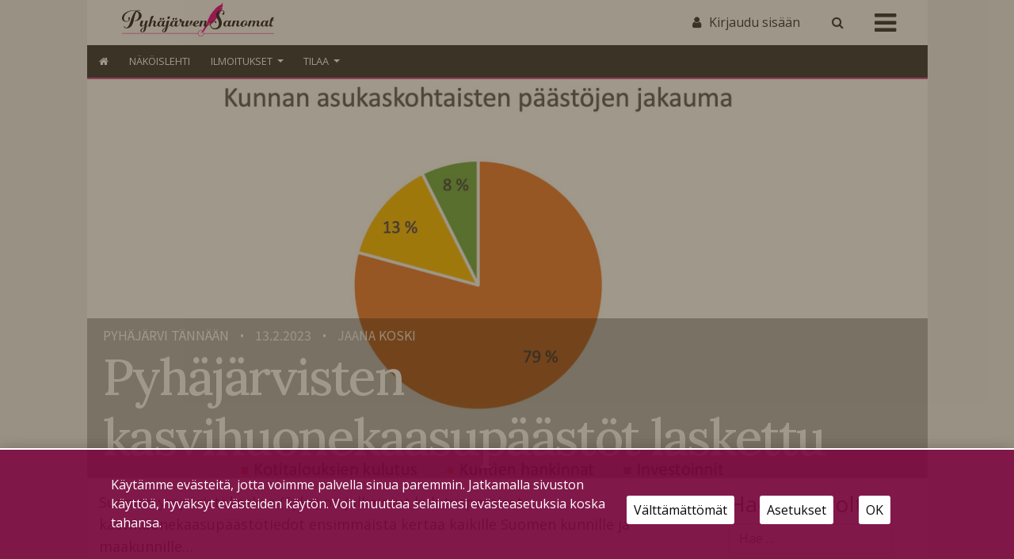

--- FILE ---
content_type: text/html; charset=UTF-8
request_url: https://pyhajarvensanomat.fi/wp-admin/admin-ajax.php
body_size: -143
content:
{"uid":0,"s":0,"key":"1c264f2d2a8b632f7c2b5f8cd30088a5","st":1768962575}

--- FILE ---
content_type: text/css; charset=UTF-8
request_url: https://pyhajarvensanomat.fi/wp-content/themes/lehti2019/pyhajarvensanomat/pyhajarvensanomat.css?ver=1713362470
body_size: 18754
content:
@charset "UTF-8";
/*

kulttuuri 877DBB
urheilu 99BF52
lukijalta DDDCDB
seurakunta 3D99C5
Ilmoitukset FFF033
D54D9A
*/
/*$fontfamily: "Minion Pro","Minion",serif;*/
@import url("https://fonts.googleapis.com/css2?family=Lora:ital,wght@0,400;0,500;0,600;0,700;1,400;1,500;1,600;1,700&family=Noto+Sans+JP:wght@300;400;500;700;900&family=Open+Sans:ital,wght@0,300;0,400;0,600;0,700;1,300;1,400;1,600;1,700&display=swap");
@font-face {
  font-family: "Tangerine";
  src: url("../fonts/Tangerine-Regular.eot?#iefix") format("embedded-opentype"), url("../fonts/Tangerine-Regular.woff") format("woff"), url("../fonts/Tangerine-Regular.ttf") format("truetype"), url("../fonts/Tangerine-Regular.svg#Tangerine-Regular") format("svg");
  font-weight: normal;
  font-style: normal;
}
@font-face {
  font-family: "Tangerine";
  src: url("../fonts/Tangerine-Bold.eot?#iefix") format("embedded-opentype"), url("../fonts/Tangerine-Bold.woff") format("woff"), url("../fonts/Tangerine-Bold.ttf") format("truetype"), url("../fonts/Tangerine-Bold.svg#Tangerine-Bold") format("svg");
  font-weight: bold;
  font-style: normal;
}
@font-face {
  font-family: "Minion Pro Regular";
  font-style: normal;
  font-weight: normal;
  src: local("Minion Pro Regular"), url("../fonts/MinionPro-Regular.woff") format("woff");
}
@font-face {
  font-family: "Minion Pro";
  font-style: italic;
  font-weight: normal;
  src: local("Minion Pro Italic"), url("../fonts/MinionPro-It.woff") format("woff");
}
@font-face {
  font-family: "Minion Pro";
  font-style: normal;
  font-weight: bold;
  src: local("Minion Pro Bold"), url("../fonts/MinionPro-Bold.woff") format("woff");
}
@font-face {
  font-family: "Minion Pro";
  font-style: italic;
  font-weight: bold;
  src: local("Minion Pro Bold Italic"), url("../fonts/MinionPro-BoldIt.woff") format("woff");
}
@keyframes fadein {
  from {
    opacity: 0;
  }
  to {
    opacity: 1;
  }
}
@-moz-keyframes fadein {
  /* Firefox */
  from {
    opacity: 0;
  }
  to {
    opacity: 1;
  }
}
@-webkit-keyframes fadein {
  /* Safari and Chrome */
  from {
    opacity: 0;
  }
  to {
    opacity: 1;
  }
}
@-o-keyframes fadein {
  /* Opera */
  from {
    opacity: 0;
  }
  to {
    opacity: 1;
  }
}
@keyframes fadein {
  from {
    opacity: 0;
  }
  to {
    opacity: 1;
  }
}
@-moz-keyframes fadeout {
  /* Firefox */
  from {
    opacity: 1;
  }
  to {
    opacity: 0;
  }
}
@-webkit-keyframes fadeout {
  /* Safari and Chrome */
  from {
    opacity: 1;
  }
  to {
    opacity: 0;
  }
}
@-o-keyframes fadeout {
  /* Opera */
  from {
    opacity: 1;
  }
  to {
    opacity: 0;
  }
}
html {
  background-color: #f0f0f0;
}

body {
  font-family: "Lora", sans-serif;
  color: #555555;
}

img.alignright {
  float: right;
  margin: 0 0 1em 1em;
}

img.alignleft {
  float: left;
  margin: 0 1em 1em 0;
}

img.aligncenter {
  display: block;
  margin-left: auto;
  margin-right: auto;
}

a img.alignright {
  float: right;
  margin: 0 0 1em 1em;
}

a img.alignleft {
  float: left;
  margin: 0 1em 1em 0;
}

a img.aligncenter {
  display: block;
  margin-left: auto;
  margin-right: auto;
}

body.default-page .content-area {
  margin: 0 auto;
}

body.default-page .heading h1 {
  text-align: center;
  margin: 0 auto;
}

select {
  max-width: 100%;
}

.screen-reader-text {
  display: none;
}

.container {
  max-width: 1061px;
}

body.search #content {
  padding-bottom: 20px;
}

body.default-page .site-content .content {
  background-color: white;
  padding-bottom: 60px;
}

article p {
  margin: 0 0 1.5em 0;
}

h1, h2, h3, h4, h5, h6 {
  font-weight: 400;
  font-family: "Lora", sans-serif;
}

h1 strong, h1 b,
h2 strong, h2 b,
h3 strong, h3 b,
h4 strong, h4 b,
h5 strong, h5 b,
h6 strong, h6 b {
  font-weight: 400;
}

.entry-content h1,
.entry-content h2,
.entry-content h3,
.entry-content h4,
.entry-content h5,
.entry-content h6 {
  margin-bottom: 1em;
  margin-top: 0.5em;
  hyphens: auto;
  -webkit-hyphens: auto;
  font-weight: 300;
}

h1 a, h2 a, h3 a, h4 a, h5 a, h6 a {
  color: #303030;
}

strong {
  font-weight: 700;
}

article .entry-content {
  font-size: 1.125rem;
  line-height: 1.6;
}

.entry-content figure,
.entry-content figure,
.content-area figure,
.content-area img {
  max-width: 100%;
  height: auto;
}

.wp-caption-text {
  font-size: 0.8em;
}

.morewrap {
  text-align: center;
  width: 100%;
}

.more {
  border: 1px solid #4a4a4a;
  border-radius: 2em;
  padding: 10px 20px;
  display: inline-block;
  font-family: MuseoSans-900;
  letter-spacing: 0.16em;
  font-size: 0.6rem;
  text-transform: uppercase;
  text-decoration: none;
  color: #303030;
  background-color: white;
  transition-duration: 0.5s;
}

.more:hover {
  text-decoration: none;
  background-color: #303030;
  color: white;
  transition-duraiton: 0.5s;
}

#main #author {
  display: none;
}

/* header */
.heading .container .row {
  padding: 20px;
}

.heading-post-cats-wrap {
  border-top: 0.6px solid #666;
  padding: 0.2rem 0 0 0 !important;
}

.heading .paywall_type_label {
  display: inline-block;
  background-color: black;
  color: white;
  padding: 0.2rem 1rem;
  border-radius: 2rem;
  background-color: #D54D9A;
  color: white;
  font-size: 0.8em;
  text-transform: uppercase;
}

header.page-header {
  padding-top: 60px;
}

header.page-header h1 {
  font-family: "Lora", sans-serif;
  font-weight: 100;
}

.header-wrap,
#featured-slider {
  background-color: transparent;
  color: #333;
}

.photo_bg {
  background-image: url(/wp-content/themes/lehti2019/lahimedia/helsinki.jpg);
}

@keyframes pulse {
  0% {
    background-color: rgba(4, 62, 99, 0.9);
  }
  50% {
    background-color: rgba(4, 62, 99, 0.85);
  }
  100% {
    background-color: rgba(4, 62, 99, 0.9);
  }
}
#featured-article .squareblocks-featured-image img {
  display: none;
}

#featured-article .squareblocks-content-wrap {
  padding-left: 60px;
}

@keyframes InitCover {
  0% {
    background-color: rgba(128, 128, 128, 0.9);
  }
  100% {
    background-color: rgba(0, 0, 0, 0);
  }
}
#featured-article .shade {
  padding-top: 0;
  padding-bottom: 0;
  /*	background-color: rgba(4,62,99,0.2);*/
  background-color: transparent;
  /*	background: linear-gradient(80deg,rgba(4,62,99,0.7) 0%, rgba(4,62,99,0.9) 50%, rgba(4,62,99,0.9) 100%);
  */
  animation: InitCover 2s ease-out 0.5s 1;
  position: relative;
  top: 0;
  left: 0;
}

#featured-article .container {
  position: relative;
  left: 0;
}

.header-wrap a {
  color: #333;
}

a.logomask #site-logo2 {
  position: absolute;
  transition-duration: 2s;
}

a.logomask {
  position: relative;
  height: 100%;
  display: flex;
  justify-content: center;
  align-items: center;
  width: 100%;
}

a.logomask:hover #site-logo2 {
  opacity: 0.3;
  transition-duration: 2s;
}

#top-layer .logomask img {
  max-width: 100%;
  width: 100%;
}

#top-layer .container .row {
  flex-wrap: nowrap;
}

#top-layer .container {
  border-bottom: 1px solid rgba(255, 255, 255, 0.8);
}

.navbar {
  padding: 0.2rem;
}

.navbar-expand .navbar-nav .nav-link {
  padding-right: 0.8rem;
  padding-left: 0.8rem;
}

#mobimenu .dropdown-menu,
#navbar-wrap .dropdown-menu,
#navbar-wrap .container .row {
  background-color: #D54D9A;
  border-color: white;
}

#mobimenu .dropdown-menu ul {
  border-left: none;
}

#mobimenu .dropdown-menu .dropdown-toggle::after,
#navbar-wrap .dropdown-menu .dropdown-toggle::after {
  display: none;
}

#navbar-wrap .current-menu-item {
  background-color: rgba(255, 255, 255, 0.2);
}

#mobimenu .dropdown-menu {
  border-color: white;
}

.dropdown-menu ul {
  list-style-type: none;
  padding-left: 0;
}

#navbar-wrap .dropdown-item,
#navbar-wrap .nav-link {
  color: white;
}

#mobimenu .dropdown-item:focus,
#mobimenu .dropdown-item:hover,
#navbar-wrap .nav-link:focus,
#navbar-wrap .dropdown-item:focus,
#navbar-wrap .nav-link:hover,
#navbar-wrap .dropdown-item:hover {
  color: #D54D9A;
  background-color: white;
}

#top-layer #main-nav {
  justify-content: flex-end !important;
}

#top-layer .menu-wrapper {
  flex-grow: 8;
}

#top-layer #site-tools {
  flex-grow: 1;
  display: flex;
  flex-wrap: nowrap;
  justify-content: flex-end;
}

#mobimenu-widgets .widget_polylang ul,
#top-layer .widget_polylang ul {
  display: flex;
  flex-wrap: nowrap;
  list-style-type: none;
  padding: 0;
  margin: 0;
}

#mobimenu-widgets .widget_polylang ul li {
  padding: 0 10px;
}

#mobimenu-widgets .widget_polylang ul li a {
  color: white;
  text-decoration: none;
}

#mobimenu-widgets .widget_polylang ul li a:focus,
#mobimenu-widgets .widget_polylang ul li a:active,
#mobimenu-widgets .widget_polylang ul li a:hover {
  border-bottom: 1px solid white;
}

#top-layer .container {
  background-color: rgba(255, 255, 255, 0.8);
}

#top-layer .container .row {
  padding-left: 20px;
  padding-right: 20px;
}

#top-layer .widget_polylang ul li a {
  height: 97px;
  padding: 36px 18px;
  display: inline-block;
}

#top-layer .widget_polylang ul li a:hover {
  background-color: white;
  color: #999;
  text-decoration: none;
}

#top-layer .navbar {
  padding: 0;
}

#top-layer #site-tools,
#top-layer .navbar-nav {
  font-size: 1rem;
}

#top-layer .navbar-nav > li {
  border: 1px solid transparent;
  height: 95px;
  white-space: nowrap;
}

#top-layer .navbar-nav > li a {
  padding: 37px 20px;
  text-decoration: none;
}

#top-layer .navbar-nav > li a:hover {
  background-color: white;
  color: #999;
}

#top-layer .dropdown-menu {
  border: none;
  border-radius: 0;
  padding: 0 10px 10px 0;
  font-size: 0.9rem;
  box-shadow: 0 0 12px rgba(0, 0, 0, 0.2);
  min-width: 240px;
  transition-duration: 0.5s;
}

#top-layer .dropdown-menu li a {
  color: #222;
}

#top-layer .navbar-nav .dropdown-menu .flex > ul {
  padding: 0 10px 0 30px;
}

#top-layer .navbar-nav .dropdown-menu li.nav-item {
  list-style-type: none;
}

#top-layer .navbar-nav a.dropdown-item {
  padding: 10px 0;
  color: #333;
  border-bottom: 1px #e5e5e5 solid;
}

#top-layer .navbar-nav li:last-child a.dropdown-item {
  border-bottom: none;
}

nav.posts-navigation {
  margin-top: 40px;
  margin-bottom: 40px;
  font-weight: 400;
}

nav.posts-navigation h2 {
  display: none;
}

nav.posts-navigation .nav-links {
  width: 100%;
  display: flex;
  flex-direction: row-reverse;
  justify-content: space-between;
}

nav.posts-navigation .nav-next a:before {
  content: "«";
  padding-right: 10px;
}

nav.posts-navigation .nav-previous a:after {
  content: "»";
  padding-left: 10px;
}

.heading .container {
  padding-top: 40px;
  padding-bottom: 20px;
}

.heading {
  position: relative;
  background-size: cover;
  background-position: center center;
}

body.search #main {
  padding-top: 40px;
}

@keyframes Loaded {
  0% {
    background-color: rgba(0, 0, 0, 0.9);
  }
  100% {
    background-color: rgba(0, 0, 0, 0.15);
  }
}
@keyframes GradLoaded {
  0% {
    background-color: rgba(0, 0, 0, 0.9);
  }
  100% {
    background: linear-gradient(to bottom, rgba(0, 0, 0, 0), rgba(4, 21, 32, 0.8));
  }
}
.heading .heading-shade {
  /*	padding-top: 240px;
  	padding-bottom: 40px;
  	background: linear-gradient(to bottom,
  		rgba(0,0,0,0),
  		rgba(4,21,32,0.8));
  	animation: 1s ease-out 0s 1 GradLoaded;	
  */
}

.heading h1 {
  font-family: "Lora", sans-serif;
  font-weight: 100;
  line-height: 1.2;
  letter-spacing: -0.15rem;
  font-size: 3.99758rem;
}

body.default-page .heading .heading-shade {
  /*
  	padding-top: 80px;
  	padding-bottom: 160px;
  	animation: 3s ease-out 0.5s 1 Loaded;
  	background: linear-gradient(to bottom,
  		rgba(0,0,0,0.15),
  		rgba(0,0,0,0.15));
  */
}

@media (max-width: 992px) {
  .heading h1 {
    font-size: 2.8rem;
    margin-left: 0;
  }

  .heading .heading-post-cats-wrap {
    margin-left: 0;
  }

  body-page-template-page_company #main,
body.page-template-page_aboutus #main {
    margin-left: 0;
  }
}
@media (max-width: 640px) {
  .heading h1 {
    font-size: 2.4rem;
  }
}
.site-content .container,
.heading .container {
  background-color: white;
}

body.page #main {
  margin-left: 0;
}

body.page-template-page_people #main {
  width: 100%;
}

.sidebar {
  display: flex;
  flex-wrap: wrap;
  flex-direction: row;
  padding-bottom: 6rem;
}

.heading span.heading-post-cats {
  text-transform: uppercase;
  font-weight: 700;
  padding-right: 10px;
}

.heading a.author,
.heading time {
  text-transform: uppercase;
  padding-left: 10px;
  padding-right: 10px;
}

.heading a.author {
  color: #303030;
}

.heading time:before {
  padding: 0 10px;
}

#below_article_meta {
  margin-top: 3em;
}

#below_article_meta h3.widget-title {
  font-size: 1.2rem;
  padding-top: 1rem;
}

#featuredimg img {
  max-width: 100%;
  height: auto !important;
  box-shadow: 0 0 20px rgba(0, 0, 0, 0.1);
}

.download-container a,
span.posted-on a,
span.author a {
  color: #333;
}

.download-container a:hover {
  text-decoration: none;
}

body.single article header {
  display: none;
}

.article-meta-wrap {
  font-family: "Lora", sans-serif;
  font-weight: 200;
}

.article-meta-wrap #featuredimg {
  padding: 1rem 0;
}

.mobile-article-meta {
  display: none;
  padding-bottom: 1em;
  margin-bottom: 1em;
  border-bottom: 1px solid #e9e9e9;
  font-family: "Lora", sans-serif;
}

.mobile-article-meta .row {
  align-items: center;
}

.mobile-article-meta span.posted-on a,
.mobile-article-meta span.author a {
  color: #808080;
  text-decoration: none;
}

.mobile-article-meta img {
  width: 32px;
  height: 32px;
  border-radius: 60px;
  margin-right: 1rem;
}

.mobile-article-meta .posted-on {
  margin-left: 1rem;
}

#after_article_wrap {
  background-color: whitesmoke;
}

#after_article_wrap .container {
  max-width: 100%;
  width: 100%;
}

#after_page,
#after_article {
  padding: 0 20px;
}

#after_page_wrap .widget,
#after_article_wrap .widget {
  padding-top: 60px;
  padding-bottom: 20px;
  width: 100%;
}

#after_page_wrap .widget {
  padding-top: 20px;
}

#after_page_wrap {
  background-color: #f8f7f6;
}

#after_page_wrap h3.widget-title,
#after_article h3.widget-title {
  text-align: center;
}

#featured-article .squareblocks-item-wrap-inner {
  display: flex;
  align-items: center;
}

#featured-article .squareblocks-featured-image {
  padding-right: 30px;
}

#featured-article .squareblocks-item {
  width: 50%;
}

#featured-article .squareblocks-content-wrap {
  width: 50%;
}

@media (max-width: 1092px) {
  #featured-article .squareblocks-content-wrap {
    width: 60%;
  }

  #featured-article .squareblocks-item {
    width: 40%;
  }
}
#featured-article .widget {
  padding: 0;
}

#featured-article .squareblocks-content-wrap {
  padding: 60px;
  background-color: #ffffff;
  overflow-x: hidden;
}

#featured-article .squareblocks-featured-image img {
  max-width: 100%;
}

#featured-article .squareblocks-featured-image a:hover img {
  filter: contrast(1.02);
  box-shadow: 0 0 30px rgba(0, 0, 0, 0.05);
}

#featured-article a {
  color: white;
}

#featured-article a:hover {
  text-decoration: none;
}

#featured-article .squareblocks-featured-image span,
#featured-article .squareblocks-featured-image .squareblocks-title {
  display: none;
}

#featured-article .read-more {
  border-radius: 60px;
  padding: 16px 27px;
  display: inline-block;
  font-size: 1.1rem;
  font-weight: 700;
  text-transform: lowercase;
  color: white;
  border: 2px solid rgba(255, 255, 255, 0.3);
  transition-duration: 0.5s;
}

#featured-article .read-more:hover {
  background-color: white;
  color: #ffffff;
  transition-duration: 0.5s;
}

#featured-article .sqb_cat_label {
  border-radius: 2em;
  padding: 4px 12px;
  display: inline-block;
  letter-spacing: 0.16em;
  text-transform: uppercase;
  background-color: rgba(255, 255, 255, 0.8);
  color: #ffffff;
  font-family: "Abel", sans-serif;
  font-size: 0.6rem;
  font-weight: 700;
  margin-bottom: 1rem;
}

#featured-article .squareblocks-title {
  font-size: 70px;
  line-height: 70px;
  font-weight: 100;
  font-family: "Lora", sans-serif;
  -ms-hyphens: auto;
  -moz-hypens: auto;
  -webkit-hyphens: auto;
  hyphens: ato;
}

#featured-article .squareblocks-meta {
  padding-bottom: 1rem;
  font-style: italic;
  color: rgba(255, 255, 255, 0.7);
  border-bottom: 2px solid rgba(255, 255, 255, 0.3);
}

#featured-article .squareblocks-meta a {
  display: none;
}

#featured-article .squareblocks-excerpt {
  padding: 1rem 0;
  font-family: "Lora", sans-serif;
  font-weight: 200;
  line-height: 1.6;
  font-size: 1.1em;
}

#featured-article .textwidget {
  padding-top: 20px;
  text-align: center;
  position: relative;
  font-style: italic;
  color: rgba(255, 255, 255, 0.8);
  text-transform: lowercase;
}

#featured-article .textwidget a {
  color: rgba(255, 255, 255, 0.8);
}

#featured-article .textwidget .more-stories:after {
  position: absolute;
  bottom: -26px;
  left: 50%;
  content: "";
  font-family: "FontAwesome";
  font-style: normal;
  font-weight: 400;
  font-size: 1.2rem;
}

/* front */
.mainheader {
  position: relative;
}

#althome_after_menu .row,
#front_after_menu .row {
  background-color: white;
}

#althome_content_3_header_wrap .widget,
#althome_content_2_header_wrap .widget,
#althome_content_1_header_wrap .widget,
#front_content_3_header_wrap .widget,
#front_content_2_header_wrap .widget,
#front_content_1_header_wrap .widget {
  padding: 0;
}

#althome_content_3_header_wrap .widget_text,
#althome_content_2_header_wrap .widget_text,
#althome_content_1_header_wrap .widget_text,
#front_content_3_header_wrap .widget_text,
#front_content_2_header_wrap .widget_text,
#front_content_1_header_wrap .widget_text {
  padding: 0;
}

#althome_content_3_aside .widget:last-child,
#althome_content_2_aside .widget:last-child,
#althome_content_1_aside .widget:last-child,
#front_content_3_aside .widget:last-child,
#front_content_2_aside .widget:last-child,
#front_content_1_aside .widget:last-child {
  padding-bottom: 20px;
}

#althome_content_wrap .container,
#front_content_wrap .container {
  background-color: white;
}

#althome_content_1_wrap .container,
#althome_content_2_wrap .container,
#front_content_1_wrap .container,
#front_content_2_wrap .container {
  background-color: white;
}

#footer_content_wrap {
  border-top: 2px solid #f2f2f2;
  border-bottom: 2px solid #f2f2f2;
  background-color: white;
}

#footer_content2_wrap .container {
  background-color: white;
}

#footer_content3_wrap .container {
  background-color: white;
}

#colophon {
  text-align: center;
  background-color: rgba(34, 34, 34, 0.95);
  color: #8c8989;
}

#colophon .container {
  border-top: 1px solid #4b4c4d;
}

/* bentobox/stream */
.main {
  position: relative;
  width: 100%;
  min-height: 1px;
  padding-right: 15px;
  padding-left: 15px;
  flex: 0 0 100%;
  max-width: 100%;
}

.mainfeat {
  max-width: 100%;
}

.mainfeat.with-aside .row {
  flex-wrap: nowrap;
  padding-right: 1rem;
}

.mainfeat.with-aside .row > section {
  width: 240px;
  flex-shrink: 0;
  flex-grow: 0;
  max-width: 100%;
}

.mainfeat.with-aside .row > section:first-child {
  width: auto;
  flex-shrink: 1;
  flex-grow: 1;
}

.widget.aside {
  padding: 10px 10px 10px 0;
}

.widget.aside a {
  color: #303030;
}

.widget.aside:first-child {
  padding: 30px 10px 10px 0;
}

.rss-widget-icon {
  display: none;
}

.media-list {
  list-style-type: none;
}

.media-list li {
  padding-bottom: 0.5rem;
}

.widget_rss .media-list,
.widget.aside .nav {
  background-color: white;
  padding: 10px;
  box-shadow: 0 0 4px rgba(0, 0, 0, 0.2);
}

.widget.aside .textwidget {
  background-color: white;
  padding: 10px;
}

.mejs-container,
.widget_sp_image.aside img {
  padding: 0;
  box-shadow: 0 0 4px rgba(0, 0, 0, 0.2);
}

.widget_sp_image img {
  height: auto !important;
}

.widget_recent_entries .nav-link {
  -ms-hyphens: auto;
  -moz-hypens: auto;
  -webkit-hyphens: auto;
  hyphens: ato;
}

.widget .nav-link {
  padding: 0.5rem 0;
}

#front_content_wrap {
  box-shadow: 0 0 20px rgba(0, 0, 0, 0.04);
}

@media (max-width: 1092px) {
  a.tile {
    font-size: 0.9em;
  }
}
@media (max-width: 844px) {
  #featured-article .squareblocks-content-wrap {
    width: 100%;
    background-color: transparent;
    padding: 40px 0;
  }

  #featured-article .squareblocks-item {
    width: 0;
  }

  #featured-article .shade {
    background: linear-gradient(80deg, rgba(4, 62, 99, 0.9) 0%, rgba(4, 62, 99, 0.9) 50%, rgba(4, 62, 99, 0.9) 100%);
  }

  #featured-article .squareblocks-item-wrap-inner {
    flex-direction: column;
  }

  #featured-article .squareblocks-featured-image {
    padding-bottom: 1em;
  }

  #featured-article .squareblocks-item, #featured-article .squareblocks-content-wrap {
    width: 80%;
  }

  #featured-article .squareblocks-title {
    font-size: 60px;
    line-height: 60px;
  }

  .bentobox .squareblocks-wrap,
.tiles-container .row {
    flex-direction: column;
  }

  .tile {
    display: block;
    width: 100%;
    max-width: 100%;
  }

  .tile .tile-inner {
    flex-direction: row;
  }

  .sqstream .with-image .eyebrow {
    top: 10px;
  }

  .sqstream .with-image .content-wrapper {
    border-left: 1px solid #d0d0d0;
    border-top: none;
  }

  .sqstream .with-image .main-content,
.sqstream .with-image .eyebrow {
    top: 10px;
  }

  .sqstream .image-wrapper {
    background-position: center center;
    background-size: cover;
  }

  .tile-piece {
    display: inline-block;
    width: 100%;
  }

  .tile-1x1 .image-wrapper,
.tile .image-wrapper {
    display: inline-block;
    height: 100%;
  }

  .tile.with-image .tile-inner > a {
    width: 100%;
  }

  .image-wrapper img {
    width: 100%;
    height: 100%;
    object-fit: cover;
  }

  .tile-inner {
    width: 100%;
    display: flex;
    align-items: stretch;
    hyphens: auto;
    -webkit-hyphens: auto;
  }

  .tile-1x2 .tile-inner {
    flex-direction: row;
  }

  .tile-2x2 .content-wrapper h3, .tile-2x2 .content-wrapper p, .tile-2x2 .content-wrapper span {
    max-width: 100%;
  }

  .tile-2x2 .image-wrapper {
    height: 100%;
  }

  .sqstream.stream_2 > .tile,
.sqstream.stream_3 > .tile {
    width: 100% !important;
  }

  a.tile {
    font-size: 1em;
  }

  .mainfeat.with-aside .row {
    flex-wrap: wrap;
  }

  .mainfeat.with-aside .row > section {
    width: auto;
  }

  .mainfeat .container {
    padding-right: 0;
    padding-left: 0;
  }

  .mainfeat .container .row {
    margin-left: 0;
    margin-right: 0;
  }

  .mainfeat .aside {
    display: inline-block;
    padding: 20px;
  }

  .mainfeat > section {
    display: flex;
    flex-wrap: wrap;
  }

  .widget.aside:first-child {
    padding-left: 10px;
  }

  .sidebar {
    max-width: 100%;
    flex: 0 0 100%;
  }

  .tiles-container {
    margin: 0 -10px;
  }
}
@media (max-width: 500px) {
  .tile .tile-inner {
    flex-direction: column;
  }

  .sqstream .with-image .content-wrapper {
    border-top: 1px solid #d0d0d0;
    border-left: none;
  }

  .sqstream .with-image .main-content,
.sqstream .with-image .eyebrow {
    top: -0.7rem;
  }

  .sqstream .image-wrapper {
    background-position: center center;
    background-size: cover;
    display: flex;
    flex-direction: column;
  }

  .sqstream .image-wrapper img {
    display: block;
  }

  .widget.aside {
    width: 100%;
  }

  .widget.aside .codeneric_ultimate_ads_manager_ad_wrapper img {
    width: auto;
  }
}
.contact-information a {
  color: #333;
  font-weight: 700;
}

.contact-information a:hover,
.contact-information a:active,
.contact-information a:focus {
  color: #333;
  text-decoration: none;
}

.contact label {
  color: #aaa;
}

.member-title {
  font-size: 19px;
  font-weight: 700;
}

.members-title-wrap,
#careers-title,
#careers-container {
  text-align: center;
}

.members-title-wrap,
#careers-title {
  padding: 60px 0 40px 0;
}

#careers-container {
  padding-bottom: 40px;
}

.members-title-wrap h3,
#careers-title h3 {
  display: inline-block;
  display: none;
  color: black;
  font-size: 1em;
  font-weight: 700;
  text-transform: uppercase;
  letter-spacing: 0.15em;
  border-bottom: 1px solid #ccc;
}

.members-title-wrap h3:before,
#careers-title h3:before {
  content: "";
  padding-right: 10px;
  font-family: "FontAwesome";
}

.members-title-wrap h3,
#careers-container h3 {
  color: #4c4c4c;
  text-transform: uppercase;
  font-size: 1.2em;
  font-weight: 700;
  letter-spacing: 0.1em;
}

#careers-container p {
  color: #757575;
}

#careers-container .career-option {
  border-right: 1px solid #ccc;
  padding: 40px 40px 0 40px;
}

#careers-container .career-option:last-child {
  border-right: 1px solid transparent;
}

.teammembers_wrap,
#team-members {
  display: flex;
  flex-wrap: wrap;
  justify-content: center;
  align-items: stretch;
  padding-bottom: 40px;
}

.teammembers_wrap .member,
#team-members .member {
  width: 50%;
  padding: 20px;
  position: relative;
  height: 100%;
  max-width: 395px;
}

.member img {
  box-shadow: 0 0 20px rgba(0, 0, 0, 0.1);
}

.teammembers_wrap h3.member-title,
#team-members h3.member-title {
  font-size: 1.2em;
  margin-top: 4px;
}

#author_posts_wrap {
  padding: 40px 0;
}

@media (max-width: 846px) {
  .teammembers_wrap .member,
#team-members .member {
    width: 100%;
  }
}
.member img {
  position: relative;
  top: 0;
  left: 0;
  width: 100%;
  height: auto;
  transition-duration: 0.5s;
  box-shadow: 0 0 20px rgba(0, 0, 0, 0.2);
}

.member:hover img {
  transition-duration: 2s;
}

.member-details .email {
  position: absolute;
  bottom: 60px;
  left: 20px;
  width: 36px;
}

.member-details .email img {
  opacity: 0.2;
  transition-duration: 0.5s;
  box-shadow: none;
}

.member-details .email:hover img {
  opacity: 0.8;
  transition-duration: 3s;
}

.member-name {
  position: absolute;
  bottom: 0;
  left: 0;
  padding: 20px;
  color: white;
  width: 100%;
  text-align: center;
  text-shadow: 0 0 6px black;
}

.member-details {
  display: flex;
  max-width: 100%;
  hyphens: auto;
  -webkit-hyphens: auto;
  font-weight: 400;
  background-color: rgba(255, 255, 255, 0.2);
}

#footer_content2,
#footer_content2,
#footer_content {
  width: 100%;
}

.rtm-contact-content {
  width: 100%;
  padding: 20px 10%;
}

.rtm-contact {
  display: flex;
  justify-content: space-between;
  align-items: stretch;
  width: 100%;
  padding: 60px 10%;
}

@media (max-width: 800px) {
  .rtm-contact {
    flex-direction: column;
  }
}
.rtm-contact-text {
  flex-grow: 6;
}

.rtm-contact-text a {
  cursor: pointer;
}

.rtm-contact-button-wrap {
  flex-grow: 1;
  padding: 0 0 0 20px;
  position: relative;
  text-align: right;
  padding: 0 15px;
}

.more-button,
.rtm-contact-button {
  white-space: nowrap;
}

.more-button {
  margin-top: 40px;
  margin-bottom: 40px;
}

.caldera-grid label {
  font-weight: 400;
}

.caldera-grid .btn-default {
  background-color: #ffffff;
  border: 1px solid #ffffff;
  border-radius: 90px;
  padding: 4px 20px;
  font-weight: 700;
  font-size: 1em;
  color: white;
  transition-duration: 0.5s;
}

.caldera-grid .btn-default:active,
.caldera-grid .btn-default:focus,
.caldera-grid .btn-default:hover {
  background-color: white;
  color: #ffffff;
  transition-duration: 1s;
}

.single-teammember #content {
  padding-bottom: 40px;
}

article.page {
  padding: 60px 10%;
}

body.single .content-area {
  padding-bottom: 40px;
}

body.page article .entry-content h1.entry-title {
  display: none;
}

body.search #content header {
  display: none;
}

section.error-404,
body.login #inner-content {
  padding-left: 10%;
  padding-right: 10%;
}

body.error404 #primary {
  width: 100%;
  max-width: 100%;
}

section.error-404 {
  text-align: center;
  padding: 60px 0;
}

.archive-description {
  margin-bottom: 20px;
}

#lostpasswordform .tml-submit-wrap, .tml-rememberme-submit-wrap {
  margin-left: 0 !important;
}

#content .tml-action-links {
  margin-left: 0 !important;
}

.attachment-wrap {
  font-size: 1.6em;
}

.attachment-link {
  color: #808080;
}

.attachment-link:before {
  font-family: "FontAwesome";
  content: "";
  padding-right: 10px;
}

body.single.reference .heading,
body.single.download .heading {
  display: none;
}

body.archive.reference .archive-description,
body.archive.download .archive-description {
  display: none;
}

h2.attachment-title {
  font-weight: 400;
}

body.archive .content-area {
  padding-bottom: 40px;
}

a.attachment-link:hover {
  text-decoration: none;
  color: #333;
}

.download-container {
  padding-bottom: 20px;
}

.search-toggle,
.user-sign-in a {
  display: inline-block;
  padding: 1rem 20px;
  white-space: nowrap;
  text-decoration: none;
}

.user-sign-in a:before {
  font-family: "FontAwesome";
  padding-right: 10px;
  content: "";
}

.search-toggle:hover,
.search-toggle:focus,
.search-toggle:active,
.user-sign-in a:hover,
.user-sign-in a:focus,
.user-sign-in a:active {
  background-color: white;
  color: #999;
}

.caldera-grid .form-control {
  border-color: #ffffff;
  border-style: solid;
  border-width: 1px;
  background-color: white;
}

.search-icon:before {
  font-family: "FontAwesome";
  content: "";
}

.search-toggle:focus .search-icon:before,
.search-toggle:active .search-icon:before,
.search-toggle:hover .search-icon:before {
  color: #333;
}

#search-box {
  padding: 1rem 10px;
}

#search-box input {
  border: 2px solid white;
  color: black !important;
  margin-right: 0;
  padding-left: 4px;
}

#search-box #search-term {
  border: 2px solid #303030;
}

#search-box input.search-submit {
  background-color: white !important;
  color: #333 !important;
}

#search-box form {
  display: flex;
}

#mobimenu {
  opacity: 0.99;
  padding: 60px 0;
  position: absolute;
  top: 0;
  left: 0;
  width: 100%;
  background-color: #D54D9A;
  border-bottom: 2px solid rgba(255, 255, 255, 0.3);
  box-shadow: 0 0 400px rgba(0, 0, 0, 0.8);
}

#mobimenu .container .row {
  flex-direction: column;
  align-items: center;
}

#mobimenu .logowrap {
  width: 100%;
  padding-right: 10px;
  padding-bottom: 30px;
}

#mobimenu .logowrap img {
  max-width: 100%;
  width: 300px;
  height: auto;
}

#mobi-nav {
  font-size: 1.4em;
}

#mobi-nav ul {
  margin: 0;
  padding-left: 0;
  list-style-type: none;
  border-left: 2px solid rgba(255, 255, 255, 0.3);
}

#mobi-nav ul li a {
  color: white;
}

#mobi-nav ul li a.dropdown-item {
  color: #ffffff;
}

.mobisearch {
  padding: 30px 0;
}

#mobimenu input.sitetools-term {
  border: 2px solid rgba(255, 255, 255, 0.3) !important;
}

#mobimenu .mobimenu-close {
  width: 30px;
  height: 30px;
  position: absolute;
  right: 0;
  top: 36px;
  color: white;
  transform: scale(2);
  z-index: 99999;
}

.mobi-burger {
  padding: 1rem 10px;
}

#mobiclick .fa-bars {
  transform: scale(2);
}

.mobi-burger {
  display: none;
}

.menu-arkisto-container {
  padding-top: 60px;
  font-size: 1.4em;
}

.menu-arkisto-container .menu {
  display: flex;
  list-style-type: none;
  justify-content: center;
  width: 100%;
}

.menu-arkisto-container .menu li {
  padding: 6px 1em;
}

.menu-arkisto-container .menu li a {
  color: #212529;
  text-transform: uppercase;
}

.post-share {
  padding: 2em 0;
}

.share-icons a {
  padding: 0 10px;
  text-align: right;
}

#author_shares {
  max-width: 100%;
  display: flex;
  flex-wrap: nowrap;
  flex-direction: column;
  margin: 20px -10px;
}

@media (max-width: 1000px) {
  #author_shares {
    flex-wrap: wrap;
  }
}
@media (max-width: 800px) {
  #author_shares {
    flex-direction: column;
  }
}
.share-icons a,
#author_shares a {
  flex-shrink: 1;
  display: inline-block;
  padding: 10px;
  max-width: 64px;
}

.share-icons {
  text-align: right;
}

a.download-link,
.share-icons a img,
#author_shares a img {
  opacity: 0.2;
  transition-duration: 3s;
}

a.download-link {
  opacity: 0.5;
}

#author_shares a img {
  max-width: 30px;
}

a.download-link:hover,
.share-icons a:hover img,
#author_shares a:hover img {
  opacity: 1;
  transform: scale(1.05);
  transition-duration: 1s;
}

@media (max-width: 1210px) {
  .post-share .share-this {
    display: none;
  }

  .post-share .share-icons {
    text-align: right;
    max-width: 100%;
    flex: 0 0 100%;
  }
}
@media (max-width: 1096px) {
  #top-layer #site-tools {
    border-left: none;
  }

  #top-layer .menu-wrapper .navbar {
    display: none;
  }

  #top-layer .container .row {
    padding-left: 0;
    padding-right: 0;
  }

  #top-layer .menu-wrapper,
#top-layer #site-widgets {
    display: none;
  }

  #top-layer .row {
    overflow-x: hidden;
  }

  #site-tools {
    justify-content: flex-end;
  }

  #site-tools .search-toggle .search-icon,
#site-tools .widget_polylang img {
    display: inline-block;
    transform: scale(1.6);
  }
}
@media (max-width: 800px) {
  #author {
    display: none;
  }

  .mobile-article-meta {
    display: block;
  }

  body.single #primary {
    flex: 0 0 100%;
  }

  body.single .content-area {
    max-width: 720px;
  }
}
@media (max-width: 500px) {
  #search-box input {
    max-width: 100px;
  }

  .user-sign-in .user {
    display: none;
  }
}
@media (max-width: 650px) {
  #top-layer .menu-wrapper {
    flex-grow: 2;
  }

  #logowrap {
    flex-grow: 2;
  }

  .user-sign-in a {
    padding-left: 10px;
    padding-right: 10px;
  }
}
.footer_content_wrap .widget {
  width: 100%;
}

body.tabs .site-content {
  display: none;
}

#tabcontrol {
  display: flex;
  justify-content: center;
  align-items: stretch;
  flex-wrap: nowrap;
  list-style-type: none;
  margin: 0;
  padding: 40px 0 0 0;
  width: 100%;
}

#tabcontrol li {
  display: inline-block;
  padding: 10px 20px;
}

#tabcontrol a {
  font-family: "Lora", sans-serif;
  font-weight: 300;
  font-size: 1.6rem;
  line-height: 1.6rem;
  color: #333;
  cursor: pointer;
}

#tabcontrol .active a {
  color: black;
  text-decoration: underline;
}

#tabwrapper .row {
  flex-direction: column;
}

#tabwrapper .widget .row {
  flex-direction: row;
}

.tabwrap .widget .widget-title {
  display: none;
}

#f_mid {
  display: none;
}

#footer_map iframe {
  width: 100%;
  filter: url("data:image/svg+xml;utf8,<svg xmlns='//www.w3.org/2000/svg'><filter id='g…0.3333 0 0 0.3333 0.3333 0.3333 0 0 0 0 0 1 0'/></filter></svg>#grayscale");
  filter: gray;
  -webkit-filter: grayscale(99%);
  -webkit-backface-visibility: hidden;
}

#footer-widgets {
  background-color: rgba(34, 34, 34, 0.95);
}

#footer-widgets .container {
  padding: 40px 20px;
  color: white;
  background-color: #222;
}

#footer-widgets .textwidget {
  color: #ccc;
}

#footer-widgets img {
  max-width: 100%;
}

#footer-widgets a {
  color: #f0f0f0;
  transition-duration: 3s;
}

#footer-widgets a:hover,
#footer-widgets a:focus,
#footer-widgets a:active {
  color: white;
  transition-duration: 1s;
  text-decoration: none;
}

#footer_left .social img {
  max-width: 32px;
  height: auto;
}

#footer-widgets h3 {
  font-size: 1.2em;
  margin-bottom: 1rem;
}

#footer-widgets .nav-link {
  padding: 0;
}

@media (max-width: 1000px) {
  #footer-widgets .container .row {
    display: block;
  }
}
#site-logo-footer {
  opacity: 0.5;
}

.bentobox a {
  color: #555;
}

.bentobox .tiles-container h3 {
  font-size: 1.6rem;
}

.bentobox .tile .content-wrapper span.eyebrow {
  font-family: "Abel", sans-serif;
  font-weight: 700;
}

.staff .member-details {
  position: absolute;
  top: 0;
  left: 0;
  padding: 0;
  color: #4c4c4c;
  width: 100%;
  height: 100%;
  font-size: 16px;
  line-height: 1.2;
}

.member-details .contact-information {
  position: absolute;
  top: 0;
  left: 0;
  margin-top: 5%;
  margin-left: 5%;
  padding-top: 5%;
  padding-left: 5%;
  padding-right: 5%;
  padding-bottom: 5%;
  width: 48%;
  background-color: rgba(255, 255, 255, 0.1);
  transition-duration: 1s;
  position: relative;
}

.member-details .contact-information p {
  margin-top: 1rem;
}

.member-details .contact-information:hover {
  background-color: rgba(255, 255, 255, 0.15);
  transition-duration: 3s;
}

#about_us .widget:nth-child(odd),
#company .widget:nth-child(odd) {
  background-color: rgba(0, 0, 0, 0.02);
}

.rtm_pageinsert_widget {
  border-top: 1px solid #d0d0d0;
  box-shadow: inset 0 0 60px rgba(0, 0, 0, 0.03);
}

body.page #about_us .widget,
body.page #people .widget,
body.page #company .widget {
  padding-left: 21%;
}

.rtm_pageinsert_widget h1.entry-title {
  margin-bottom: 40px;
}

.rtm_pageinsert_widget h1.entry-title a {
  color: #555555;
}

.rtm_pageinsert_widget h1.entry-title a:hover,
.rtm_pageinsert_widget h1.entry-title a:focus,
.rtm_pageinsert_widget h1.entry-title a:active {
  text-decoration: none;
  color: #555555;
}

blockquote {
  border-left: 6px solid rgba(0, 0, 0, 0.2);
  margin: 1.5em 10px;
  padding: 0.5em 10px;
  quotes: "“" "”" "‘" "’";
}

blockquote:before {
  color: rgba(0, 0, 0, 0.2);
  font-family: Georgia;
  font-weight: 700;
  content: open-quote;
  font-size: 4em;
  line-height: 0.1em;
  margin-right: 0.25em;
  vertical-align: -0.4em;
}

blockquote p {
  display: inline;
}

.squareblocks-wrap {
  display: flex;
  flex-direction: column;
}

.squareblocks-item-wrap {
  display: block;
}

.squareblocks-item-wrap-inner {
  display: flex;
}

.squareblocks-item {
  display: inline-block;
  width: 20%;
}

.squareblocks-item img {
  max-width: 100%;
}

.squareblocks-content-wrap {
  display: inline-block;
  width: 80%;
  padding-left: 20px;
}

.squareblocks-outer {
  padding: 20px 0;
}

#featured-article .squareblocks-outer,
#featured-article .squareblocks-wrap {
  padding: 0;
}

.squareblocks-wrap a:active,
.squareblocks-wrap a:visited,
.squareblocks-wrap a:hover,
.squareblocks-wrap a {
  color: #303030;
  text-decoration: none;
}

.squareblocks-featured-image img {
  width: 100%;
  box-shadow: 0 0 10px rgba(0, 0, 0, 0.1);
}

.squareblocks-item .squareblocks-title {
  display: none;
}

.squareblocks-meta {
  display: none;
}

.imageless .squareblocks-content-wrap {
  padding-left: 0;
}

.imageless .squareblocks-item {
  display: none;
}

#featured-article .imageless .squareblocks-item {
  display: block;
}

.imageless .squareblocks-content-wrap {
  width: 100%;
}

#catapult-cookie-bar {
  border-top: 2px solid white;
  box-shadow: 0 0 60px rgba(0, 0, 0, 0.2);
}

.bentobox .tile.subscribers-only .tile-inner, .bentobox .tile.registered-only .tile-inner {
  background-color: #ffffff !important;
}

.nav-previous, .nav-next {
  text-transform: lowercase;
}

.sqstream .article-meta {
  font-size: 0.8em;
}

.sqstream .article-meta span {
  display: none;
}

.sqstream .article-meta span.date {
  display: inline-block;
  font-size: 0.8em;
}

.sqstream .imageless .eyebrow,
.sqstream .with-image .eyebrow {
  margin-left: -0.7rem;
  border-top-left-radius: 0;
  border-bottom-left-radius: 0;
}

.sqstream .with-image .content-wrapper {
  border-top: 1px solid #e0e0e0;
}

.sqstream .main-content h3 {
  margin-bottom: 0;
}

.sqstream .main-content p {
  font-weight: 300;
}

.sqstream .eyebrow {
  background-color: #D54D9A;
}

.sqstream.stream_1 {
  max-width: 300px;
}

.paywall-user-message .close-button, .paywall-button, .tml-form-table button, .tml-form-table button:active, .tml-form-table button:hover, .tml-form-table button:focus, .tml-submit-wrap input[type=submit], .pw_campaign_button, a.profile-action {
  background-color: #D54D9A !important;
}

.icon-search:before {
  content: "";
}

.icon-user:before {
  content: "";
}

.icon-sign-in:before {
  content: "";
}

.icon-sign-out:before {
  content: "";
}

.icon-gold:before {
  content: "";
}

.icon-diamond:before {
  content: "";
}

.icon-coffee:before {
  content: "";
}

.icon-edit:before {
  content: "";
}

.icon-home:before {
  content: "";
}

.icon-trash:before {
  content: "";
}

.icon-facebook-square:before {
  content: "";
}

.icon-twitter-square:before {
  content: "";
}

.icon-instagram:before {
  content: "";
}

.icon-rss-square:before {
  content: "";
}

.icon-chevron-right:before {
  content: "";
}

.icon-chevron-up:before {
  content: "";
}

.fa-chevron-circle-down:before,
.icon-chevron-circle-down:before {
  content: "";
}

.icon-circle:before {
  content: "";
}

.icon-bars:before {
  content: "";
}

.icon-plus:before {
  content: "";
}

.icon-plus-circle:before {
  content: "";
}

.icon-minus-circle:before {
  content: "";
}

.icon-circle-o:before {
  content: "";
}

.icon-minus:before {
  content: "";
}

.icon-inverse {
  color: #fff;
}

.icon-lg {
  font-size: 1.3333333em;
}

.icon-stack {
  position: relative;
  display: inline-block;
  width: 2em;
  height: 2em;
  line-height: 2em;
  vertical-align: middle;
}

.icon-stack-1x, .icon-stack-2x {
  position: absolute;
  left: 0;
  width: 100%;
  text-align: center;
}

.icon-stack-1x {
  line-height: inherit;
}

.icon-stack-2x {
  font-size: 2em;
}

.icon-ul {
  list-style-type: none;
  list-style: none;
  margin-left: 1.875em;
  padding-left: 0;
}

.icon-li {
  position: absolute;
  left: -1.875em;
  width: 1.875em;
  top: 0.14285714em;
  text-align: center;
}

.icon-ul > li {
  position: relative;
}

/* swipebox */
#swipebox-overlay {
  background-color: white;
  background-color: rgba(245, 245, 245, 0.95);
}

#swipebox-bottom-bar,
#swipebox-top-bar {
  background-color: transparent;
  font-family: inherit;
  color: #333 !important;
  text-shadow: none;
  opacity: 0.95;
  -webkit-transition: 0.5s;
  transition: 0.5s;
}

#swipebox-bottom-bar {
  background-color: white;
  box-shadow: 0 0 20px rgba(0, 0, 0, 0.1);
}

#swipebox-title {
  position: absolute;
  bottom: 13px;
  left: 0;
  width: 100%;
  text-align: center;
  font-family: OpenSansBold;
  z-index: 10;
}

#swipebox-prev, #swipebox-next {
  position: absolute;
  z-index: 20;
}

#swipebox-prev {
  left: 4rem;
}

#swipebox-next {
  right: 4rem;
}

#swipebox-container .slide {
  padding-top: 20px;
  padding-bottom: 50px;
}

.entry-content .swipe_gallery img {
  margin: 0;
  padding: 4px;
}

.swipe_gallery a:hover img {
  transform: scale(1.02);
}

.swipe_gallery {
  margin-top: 2rem;
  margin-bottom: 2rem;
  line-height: 0;
  display: flex;
  flex-wrap: wrap;
  justify-content: center;
}

.swipebox {
  min-width: 120px;
}

.swipe_gallery img {
  max-width: 200px;
}

.sidebar a {
  color: #303030;
}

.sidebar .widget {
  margin-bottom: 1rem;
}

.widget_recent_comments ul li {
  padding: 8px 0 !important;
}

#commentform .alert-info,
.form-allowed-tags {
  display: none;
}

input[type=submit],
nav.posts-navigation .nav-previous a,
nav.posts-navigation .nav-next a,
.more-button,
a.rtm-contact-button,
.btn-primary,
#comments .logged-in-as a,
#comments .nav-links a,
.posts-navigation .nav-links a,
.btn {
  background-color: #D54D9A;
  border-radius: 3rem;
  color: white;
  padding: 0.1rem 1rem;
  transition-duration: 0.2s;
  border: 1px solid #D54D9A;
  box-shadow: 0 0 4px rgba(0, 0, 0, 0.2);
  cursor: pointer;
}

input[type=submit]:hover,
input[type=submit]:focus,
input[type=submit]:active,
.more-button:active,
.more-button:focus,
.more-button:hover,
nav.posts-navigation .nav-previous a:hover,
nav.posts-navigation .nav-next a:hover,
nav.posts-navigation .nav-previous a:active,
nav.posts-navigation .nav-next a:active,
nav.posts-navigation .nav-previous a:focus,
nav.posts-navigation .nav-next a:focus,
a.rtm-contact-button:active,
a.rtm-contact-button:focus,
a.rtm-contact-button:hover,
.btn-primary:hover,
.btn-primary:active,
#comments .logged-in-as a:hover,
#comments .nav-links a:hover,
.posts-navigation .nav-links a:hover,
.btn:hover,
#comments .logged-in-as a:active,
#comments .nav-links a:active,
.btn:active {
  background-color: rgba(255, 255, 255, 0.9);
  color: #D54D9A;
  transition-duration: 0.2s;
  text-decoration: none;
}

.widget_media_image img,
.form-control {
  box-shadow: 0 0 4px rgba(0, 0, 0, 0.2);
}

#sidebar,
body .heading,
body #content {
  -moz-animation: fadein 2s;
  -webkit-animation: fadein 2s;
  -o-animation: fadein 2s;
  animation: fadein 2s;
}

.heading-post-cats-wrap .heading-post-cats {
  -moz-animation: fadein 6s;
  -webkit-animation: fadein 6s;
  -o-animation: fadein 6s;
  animation: fadein 6s;
}

.heading-post-cats-wrap time {
  -moz-animation: fadein 8s;
  -webkit-animation: fadein 8s;
  -o-animation: fadein 8s;
  animation: fadein 8s;
}

.heading-post-cats-wrap .author {
  -moz-animation: fadein 10s;
  -webkit-animation: fadein 10s;
  -o-animation: fadein 10s;
  animation: fadein 10s;
}

article.page.classifieds {
  padding-top: 0;
}

.textwidget img {
  max-width: 100%;
  height: auto !important;
}

.iconblocks-item {
  width: 100%;
  overflow: hidden;
}

.iconblocks-item-inner {
  position: relative;
  background-size: cover;
  background-position: center center;
}

.iconblocks-shade {
  position: absolute;
  top: 0;
  left: 0;
  width: 100%;
  height: 100%;
  box-shadow: inset 0px 0px 80px rgba(0, 0, 0, 0.5);
}

.iconblocks-item a {
  text-decoration: none;
}

.iconblocks-content {
  position: absolute;
  left: 0;
  bottom: 0;
  width: 100%;
}

.iconblocks-play {
  position: absolute;
  top: 0;
  left: 0;
  width: 100%;
  height: 100%;
  background: transparent url(/wp-content/mu-plugins/rtminc/images/play-mask.png) no-repeat center center;
  background-size: contain;
}

.iconblocks-duration {
  position: absolute;
  top: 0;
  right: 0;
  background-color: black;
  background-color: rgba(0, 0, 0, 0.6);
  color: white;
  font-size: 0.6em;
  padding: 0.2em 0.5em;
}

.iconblocks-content-inner {
  padding: 10px;
}

.iconblocks-excerpt {
  color: white;
  font-weight: normal;
  line-height: 1.2em;
}

.iconblocks-title {
  font-weight: bold;
  margin: 0;
  padding: 0;
  line-height: 1.15em;
  font-size: 1em;
}

.iconblocks-title a {
  color: white !important;
}

.iconblocks-excerpt a,
.iconblocks-excerpt a:hover,
.iconblocks-excerpt a:visited,
.iconblocks-title a:visited,
.iconblocks-title a:hover,
.iconblocks-title a {
  color: white;
}

.iconblocks-wrap {
  width: 100%;
}

.comment-count a {
  background-color: #808080;
  padding: 1px 6px;
  font-size: 10px;
  margin-top: 4px;
  display: inline-block;
  vertical-align: top;
  border-radius: 3px;
  color: #f0f0f0;
  position: relative;
}

.comment-count a:visited {
  color: #f0f0f0;
}

.comment-count a:focus,
.comment-count a:active,
.comment-count a:hover {
  color: white;
  background-color: #606060;
}

.comment-count a:after {
  content: "";
  position: absolute;
  bottom: -6px;
  right: 4px;
  border-width: 6px 6px 0 0;
  border-style: solid;
  border-color: #808080 transparent;
  display: block;
  width: 0;
}

.comment-count a:focus:after,
.comment-count a:active:after,
.comment-count a:hover:after {
  border-color: #606060 transparent;
}

/* square tabs */
.squareblocks-wrap .ui-corner-all {
  border-radius: 0;
}

.squareblocks-wrap .ui-tabs .ui-tabs-nav li a {
  padding: 0;
}

.squareblocks-wrap .ui-tabs,
.squareblocks-wrap .ui-tabs .ui-tabs-nav,
.squareblocks-wrap .ui-tabs .ui-tabs-panel {
  padding: 0;
}

.squareblocks-wrap .ui-state-default,
.squareblocks-wrap .ui-widget-content .ui-state-default,
.squareblocks-wrap .ui-widget-header .ui-state-default,
.squareblocks-wrap .ui-state-active,
.squareblocks-wrap .ui-widget-content .ui-state-active,
.squareblocks-wrap .ui-widget-header .ui-state-active,
.squareblocks-wrap .ui-widget-header,
.squareblocks-wrap .ui-widget-content {
  border: none;
  background: transparent;
  color: inherit;
  font-weight: inherit;
}

.squareblocks-wrap ul.squareblocks-tab-selector {
  margin: 0 0 0.5em 0;
  padding: 0;
  list-style-type: none;
  border-bottom: 1px solid #D54D9A;
  line-height: 1.8;
  margin-top: -4px;
}

.squareblocks-items {
  margin-top: 0.3em;
}

.squareblocks-stacked-title {
  line-height: 1.8;
  border-bottom: 1px solid #D54D9A;
  background-color: transparent;
  color: #D54D9A;
  padding: 0;
  margin: 0;
  text-transform: uppercase;
}

.squareblocks-stacked-items {
  padding-bottom: 1em;
}

.squareblocks-stacked-tab-content {
  border-bottom: 2px solid #D54D9A;
}

.squareblocks-stacked-tab-content:last-child {
  border-bottom: none;
}

.squareblocks-wrap ul.squareblocks-tab-selector li {
  display: inline-block;
  margin-right: 0.6em;
  font-size: 0.8em;
}

.squareblocks-wrap ul.squareblocks-tab-selector li a {
  text-transform: uppercase;
  color: #D54D9A;
}

.squareblocks-wrap ul.squareblocks-tab-selector li a:before {
  content: "|";
  padding-right: 0.6em;
}

.squareblocks-wrap ul.squareblocks-tab-selector li:first-child a {
  color: #D54D9A;
  padding-right: 0;
}

.squareblocks-wrap ul.squareblocks-tab-selector li:first-child a:before {
  content: "";
  padding-right: 0;
}

.squareblocks-wrap .ui-state-default a:link,
.squareblocks-wrap .ui-state-default a:visited,
.squareblocks-wrap .ui-state-default a {
  color: #D54D9A;
}

.squareblocks-wrap .ui-state-active a:link,
.squareblocks-wrap .ui-state-active a:visited,
.squareblocks-wrap .ui-state-active a {
  color: #D54D9A;
  font-weight: bold;
}

.squareblocks-tab-content span.no-image,
.squareblocks-tab-content span.with-image {
  vertical-align: top;
}

.squareblocks-tab-content ul {
  margin: 0;
  padding: 0;
  color: #D54D9A;
  list-style-position: outside;
  list-style-type: none;
  line-height: 1.4em;
}

.squareblocks-tab-content ol {
  margin: 0;
  color: #D54D9A;
  list-style-type: decimal !important;
  list-style-position: outside !important;
  margin-left: 2em;
  line-height: 1.4em;
}

.squareblocks-tab-content div.squareblocks-wrapper,
.squareblocks-tab-content li {
  border-top: 1px dotted #333;
  clear: left;
  vertical-align: top;
}

.squareblocks-tab-content div.squareblocks-wrapper:first-child,
.squareblocks-tab-content li:first-child {
  border-top: none;
}

.squareblocks-tab-content .squareblocks-wrapper,
.squareblocks-tab-content li {
  padding: 0.25em 0;
}

.squareblocks-tab-content li span {
  color: #a0a0a0;
  display: inline-block;
  vertical-align: top;
  margin-left: 0.4em;
}

.squareblocks-wrap .youtube-info .youtube-viewcount:before {
  content: " | ";
}

.squareblocks-wrap .instasquare {
  width: 84px;
  height: 84px;
  margin-right: 10px;
  margin-top: 10px;
  background-size: cover;
  display: inline-block;
}

.squareblocks-tab-source-instagram .squareblocks-wrapper {
  display: inline-block;
  border-top: none !important;
  line-height: 0;
}

.squareblocks-tab-source-instagram .squareblocks-wrapper:nth-child(3n+0) .instasquare {
  margin-right: 0 !important;
}

.squareblocks-wrap .youtube-title {
  padding-top: 0.4em;
}

.squareblocks-wrap .youtube-info {
  padding-bottom: 0.4em;
}

.squareblocks-tab-source-youtube .squareblocks-wrapper {
  padding-top: 0.6em;
  padding-bottom: 0.6em;
}

.squareblocks-wrap .hashtag:visited,
.squareblocks-wrap .hashtag:visited:hover,
.squareblocks-wrap .hashtag:hover,
.squareblocks-wrap .hashtag {
  color: #D54D9A;
}

a.share-pop {
  padding-right: 0.4rem;
}

a.fb-pop {
  color: #3b5998;
}

a.twitter-pop {
  color: #00aced;
}

a.share-pop .icon {
  font: normal normal normal 14px/1 "FontAwesome";
}

ul.comment-list ul,
ul.comment-list {
  list-style-type: none;
}

ul.comment-list .pull-left {
  position: absolute;
  bottom: 0;
  left: -60px;
  display: none;
}

ul.comment-list .pull-left img {
  border-radius: 50px;
  box-shadow: 0 0 4px rgba(0, 0, 0, 0.2);
}

#comments {
  background-image: url(/wp-content/themes/lehti2019/icons/quote-icon.png);
  background-repeat: no-repeat no-repeat;
  background-position: top left;
  background-size: 40% auto;
  padding-top: 8rem;
}

#comments .nav-links {
  display: flex;
  justify-content: space-between;
}

.comment-body {
  position: relative;
  border-radius: 1rem;
  margin: 1rem 0 2rem 0;
  background-color: rgba(255, 255, 255, 0.8);
  box-shadow: 0 0 4px rgba(0, 0, 0, 0.2);
}

article.comment-body p {
  margin: 0.7em 0;
}

.comment-body .timestamp {
  position: absolute;
  top: -0.5rem;
  left: -1rem;
  background-color: white;
  border: 1px solid #d0d0d0;
  color: #303030;
  font-size: 0.8rem;
  padding: 0.2rem 1rem;
  border-radius: 1rem;
}

.comment-body .fn {
  position: absolute;
  bottom: -1rem;
  left: 1rem;
  background-color: white;
  color: #303030;
  border: 1px solid #d0d0d0;
  border-radius: 1rem;
  font-size: 0.8rem;
  padding: 0.2rem 1rem;
  display: inline-block;
  text-overflow: ellipsis;
  overflow: hidden;
  max-width: 40%;
  white-space: nowrap;
}

.comment-body .comment-edit-link {
  position: absolute;
  top: 1rem;
  right: 1rem;
  font-size: 0.6rem;
}

.comment-body .comment-reply-link {
  position: absolute;
  bottom: -1rem;
  right: 1rem;
  display: inline-block;
  text-overflow: ellipsis;
  overflow: hidden;
  max-width: 40%;
}

.comment-body .comment-content {
  display: block;
  padding: 1rem;
  text-overflow: ellipsis;
  overflow: hidden;
}

.must-log-in {
  background-color: rgba(255, 255, 255, 0.8);
}

.comment-reply-login {
  position: absolute;
  right: 1rem;
  bottom: -1rem;
  background-color: white;
  color: #303030;
  border: 1px solid #d0d0d0;
  border-radius: 1rem;
  padding: 0.2rem 1rem;
  font-size: 0.8rem;
  text-overflow: ellipsis;
  overflow: hidden;
  max-width: 40%;
  white-space: nowrap;
}

.comment-reply-login:hover {
  color: #303030;
}

.soliloquy-viewport,
.soliloquy-container .soliloquy-viewport,
.soliloquy-container .soliloquy-wrap {
  height: auto !important;
}

/* square blocks */
.squareblocks-item-wrap {
  margin-bottom: 1.6em;
}

.squareblocks-item {
  width: 100%;
  position: relative;
  line-height: 0;
}

.squareblocks-item-wrap-inner:before,
.squareblocks-item-wrap-inner:after {
  content: "";
  display: table;
}

.squareblocks-item-wrap-inner:after {
  clear: both;
}

.squareblocks-featured-image {
  padding-top: 0.4em;
}

.squareblocks-item .squareblocks-title {
  font-family: "Lora", sans-serif;
  font-weight: bold;
  display: none;
  position: absolute;
  left: 0;
  bottom: 0;
  padding: 0.2em 0.4em;
  margin: 0;
  background-color: rgba(0, 0, 0, 0.2);
}

.has-image .squareblocks-item .paywall_type_label {
  display: none;
}

.isokoko .has-image .squareblocks_meta_heading {
  padding-left: 10px;
}

.squareblocks-item .squareblocks-title a {
  color: white !important;
}

.squareblocks-content-wrap {
  display: inline-block;
  width: 60%;
}

.imageless .squareblocks-content-wrap {
  width: 100%;
}

.squareblocks-item {
  width: 40%;
  float: right;
}

.rtm_squareblockstags_widget .squareblocks-item {
  width: 20%;
}

.squareblocks-content-wrap .squareblocks-title,
.squareblocks-excerpt {
  padding: 0 0 0 0;
  margin: 0 0 0.2em 0;
}

.squareblocks-excerpt {
  font-size: 1em;
}

.squareblocks-excerpt p {
  margin-top: 0;
  margin-bottom: 0.2em;
}

.squareblocks-meta {
  font-size: 0.7em;
}

.squareblocks-more {
  width: auto;
  position: relative;
  bottom: 0;
  right: 0;
}

.squareblocks_meta_heading {
  line-height: 1.5;
}

.vierekkain .squareblocks-item-wrap {
  vertical-align: top !important;
  width: 45% !important;
  margin-right: 4% !important;
  display: inline-block !important;
}

.vierekkain .squareblocks-content-wrap,
.vierekkain .squareblocks-item {
  display: block !important;
  width: 100% !important;
  padding-left: 0;
}

.vierekkain .squareblocks-item {
  margin-bottom: 1em !important;
}

.sidebar .squareblocks-item {
  width: 100%;
}

.sidebar .squareblocks-content-wrap,
.sidebar .imageleess .squareblocks-content-wrap {
  width: 100%;
}

.sidebar .squareblocks-content-wrap {
  display: block;
  padding-left: 0;
  width: 100%;
}

.sidebar .squareblocks-item {
  float: none;
}

.sidebar h3.squareblocks-title {
  padding: 0.6em 0 0 0 !important;
}

.sidebar .squareblocks-title a,
.sidebar .squareblocks-title a:visited,
.sidebar .squareblocks-title {
  background-color: transparent !important;
  color: #333 !important;
}

.sidebar .squareblocks-item-wrap {
  border-bottom: 1px dotted #808080;
  padding-bottom: 1em;
  margin-bottom: 1em;
}

.sidebar .squareblocks-content-wrap h3 {
  font-size: 1.1em !important;
  font-weight: normal !important;
}

#inner-content .squareblocks-item-wrap {
  background-color: white;
  margin-bottom: 20px;
  padding: 10px 0;
  position: relative;
}

#inner-content .squareblocks-item-wrap.korostus {
  background-color: #00589b;
}

#inner-content .squareblocks-item-wrap.korostus {
  background-color: white;
}

#inner-content .sidebar .squareblocks-outer {
  background-color: white;
  padding-bottom: 0.7rem;
}

#inner-content .sidebar .squareblocks-wrap {
  padding-right: 0.7rem;
  padding-left: 0.7rem;
}

#inner-content .sidebar .squareblocks-item-wrap {
  margin: 0;
  padding: 0;
  border-top: 1px solid #d0d0d0;
  border-bottom: none;
}

#inner-content .sidebar .squareblocks-item-wrap:first-child {
  border-top: none;
}

#inner-content .sidebar .squareblocks-item-wrap-inner {
  display: flex;
  flex-direction: row-reverse;
}

#inner-content .sidebar .squareblocks-item {
  flex: 0 1 8rem;
}

#inner-content .sidebar .squareblocks-content-wrap {
  flex: 1 1 auto;
  padding-left: 0;
}

#inner-content .sidebar .squreblocks-item,
#inner-content .sidebar .squareblocks-content-wrap {
  padding-top: 0.7rem;
  padding-bottom: 0.7rem;
}

#inner-content .sidebar .squareblocks-featured-image {
  margin-top: 0.7rem;
  margin-bottom: 0.7rem;
}

#inner-content .sidebar .squareblocks-excerpt {
  display: none;
}

.paywall_type_label .icon-diamond {
  color: #00589b;
}

body.paywall-diamond article .byline:before {
  content: "";
}

.paywall_type_label {
  color: #00589b;
}

body.sovellus article .entry-content .squareblocks_meta_heading a,
body.sovellus article .entry-content .squareblocks_meta_heading a:visited,
body.sovellus article .entry-content .squareblocks_meta_heading a:hover,
body.sovellus article .entry-content .squareblocks_meta_heading a:link,
.mainos-heading,
.squareblocks_meta_heading a:visited,
.squareblocks_meta_heading a:hover,
.squareblocks_meta_heading a:link,
.squareblocks_meta_heading a {
  color: #00589b;
  font-family: "Lora", sans-serif;
  font-weight: bold;
  font-size: 1.2em;
}

.squareblocks_meta_heading_timestamp {
  color: #c0c0c0;
  font-size: 0.9em;
}

.has-image .squareblocks-featured-image .squareblocks_meta_heading {
  display: none;
}

.has-image .squareblocks-content-wrap {
  padding-right: 10px;
  padding-left: 10px;
}

.imageless .squareblocks-content-wrap {
  padding-left: 10px;
  padding-right: 10px;
}

.squareblocks-featured-image {
  display: flex;
  flex-direction: column;
}

#home-content .isokoko,
.isokoko {
  width: 100%;
}

#home-content .isokoko .squareblocks-item,
.isokoko .squareblocks-item,
#home-content .isokoko .squareblocks-content-wrap,
.isokoko .squareblocks-content-wrap,
#home-content .isokoko .squareblocks-item-wrap,
.isokoko .squareblocks-item-wrap {
  float: none;
  width: 100%;
}

.entry-content .squareblocks-featured-image img {
  margin: 0;
}

.isokoko .has-image .squareblocks_meta_heading {
  padding-left: 10px;
}

#vaalit-page .isokoko .squareblocks-title,
#inner-content h3.squareblocks-title,
#home-content .isokoko .squareblocks-title,
.isokoko .squareblocks-title {
  font-size: 2em;
  font-family: "Lora", sans-serif;
  font-weight: bold;
  line-height: 1.1em;
  margin-bottom: 5px;
  hyphens: auto;
}

body.sovellus #inner-content h3.squareblocks-title,
body.sovellus .isokoko .squareblocks-title,
body.sovellus .isokoko .squareblocks-title {
  font-size: 1.3em;
  line-height: inherit;
  margin-bottom: inherit;
}

.isokoko .has-image .squareblocks-title,
.isokoko.has-image .squareblocks-title {
  padding-top: 10px;
}

.isokoko .squareblocks-featured-image a:first-child {
  order: 2;
}

.isokoko .squareblocks-featured-image .squareblocks_meta_heading {
  order: 1;
  padding-left: 10px;
}

.isokoko .squareblocks-featured-image .paywall_type_label {
  display: none;
}

.isokoko .has-image .squareblocks-featured-image .squareblocks_meta_heading,
.isokoko.has-image .squareblocks-featured-image .squareblocks_meta_heading {
  display: block;
  padding-bottom: 16px;
}

.isokoko .has-image .squareblocks-featured-image img .isokoko.has-image .squareblocks-featured-image img {
  margin-top: 10px;
}

.isokoko .has-image .squareblocks-content-wrap .squareblocks_meta_heading,
.isokoko.has-image .squareblocks-content-wrap .squareblocks_meta_heading {
  display: none;
}

.isokoko .squareblocks-content-wrap .paywall_type_label {
  display: block;
  padding: 5px 0;
}

body.sovellus .squareblocks-content-wrap .paywall_type_label_gold {
  display: none;
}

.isokoko .squareblocks-excerpt {
  padding: 0 0 10px 0;
  font-family: "Lora", sans-serif;
}

.isokoko .squareblocks-excerpt .button:focus,
.isokoko .squareblocks-excerpt .button:hover,
.isokoko .squareblocks-excerpt .button:visited,
.isokoko .squareblocks-excerpt .button:active,
.isokoko .squareblocks-excerpt .button:visited:active,
.isokoko .squareblocks-excerpt .button:visited:focus,
.isokoko .squareblocks-excerpt .button:visited:hover {
  font-weight: normal;
}

.sidebar .isokoko .squareblocks-excerpt {
  font-family: inherit;
}

.squareblocks-more:visited,
.squareblocks-more:hover,
.squareblocks-more:visited:hover,
.squareblocks-more {
  background-image: none;
  background-color: transparent !important;
  color: black !important;
  text-shadow: none;
  padding: 0;
  margin: 0;
  position: static;
  whitespace: nowrap;
  width: auto;
  border: none;
}

.mainosnosto .squareblocks-more:visited,
.mainosnosto .squareblocks-more:hover,
.mainosnosto .squareblocks-more:visited:hover,
.mainosnosto .squareblocks-more {
  color: rgba(255, 255, 255, 0.5) !important;
}

.sqbpager {
  width: 100%;
  padding: 0.2rem 1rem;
}

.squareblocks-image {
  background-color: rgba(0, 0, 0, 0.5);
  width: 100%;
  height: auto;
}

.sqstream .eyebrow {
  background-color: #D54D9A;
}

#above_main_menu {
  display: none;
}

#above_main_menu .soliloquy-outer-container,
#above_main_menu .soliloquy-container .soliloquy-image,
#above_everything .soliloquy-container .soliloquy-image {
  width: 100% !important;
}

.codeneric_uam_link {
  width: 100%;
}

.codeneric_ultimate_ads_manager_ad_wrapper img {
  width: 100%;
}

#althome_after_menu,
#front_after_menu {
  display: none;
}

#althome_content_2_header,
#front_content_2_header {
  background-color: rgba(255, 255, 255, 0.6);
  display: flex;
  flex-direction: row;
}

#althome_content_2_header .widget,
#front_content_2_header .widget {
  margin: 10px;
}

.sqstream .imageless .eyebrow,
.sqstream .with-image .eyebrow {
  margin-left: 0;
}

.sqstream .tile-inner {
  box-shadow: none;
}

.sqstream .content-wrapper {
  padding: 0;
}

@media (max-width: 844px) {
  .sqstream .with-image .content-wrapper {
    padding: 0 10px;
    border-top: none;
  }

  .sqstream .with-image .main-content, .sqstream .with-image .eyebrow {
    top: 0;
  }
}
@media (max-width: 500px) {
  .sqstream .with-image .content-wrapper {
    padding: 0;
  }

  .sqstream .with-image .main-content, .sqstream .with-image .eyebrow {
    top: -10px;
  }
}
#classifieds_wrap {
  width: 100%;
}

#classifieds_content {
  width: 100 #classifieds_content;
  padding: 4px;
}

#classifieds_wrap input,
#classifieds_wrap select,
#classifieds_wrap textarea {
  margin: 0.2em 0;
}

#classifieds_contact_wrap input[type=email],
#classifieds_contact_wrap input[type=text] {
  min-width: 80%;
}

#classifieds_wrap textarea {
  width: 100%;
  height: 4em;
  padding: 0.2em;
  /*font-size: 2em;*/
}

#classifieds_section {
  /*font-size: 2em;*/
}

.classifieds_instructions {
  /*font-size: 0.9em;*/
  /*font-style: italic;*/
}

#classifieds_payment_calculator {
  text-align: right;
  padding: 0.4em 20px;
}

#classifieds_wrap input.required:after {
  content: " * ";
  padding-left: 2em;
  background-color: blue;
}

#classifieds_wrap .warn {
  color: red;
  font-style: italic;
  /*font-size: 0.9em;*/
  padding: 0 0 1em 0.2em;
}

#classifieds_online_range,
#classifieds_print {
  padding: 1em 0;
}

#classifieds_title {
  /*font-size: 2em; */
}

#classifieds_title_wrap label,
#classifieds_org_wrap label,
#classifieds_online_range label,
#classifieds_print label {
  display: inline-block;
  width: 100px;
}

.not-allowed,
.classifieds_errors {
  padding: 1em;
  border: 2px solid red;
  margin: 1em 0;
}

h3#classifieds_section_container {
  text-align: center;
  /*font-size: 2.5em !important;*/
  font-weight: bold !important;
  border: 1px solid #808080;
  padding: 20px;
  color: white;
  background-color: #808080;
}

#classifieds_ad_wrap {
  padding: 20px;
  border: 1px solid #808080;
}

#classifieds_ad_wrap #classifieds_org {
  font-style: italic;
}

.classifieds_error_message {
  border: 2px solid red;
  padding: 0 1em;
}

#recaptcha_wrapper {
  padding: 1em 0;
}

#classifieds_wrap {
  width: 100%;
  margin: 20px auto;
}

#classifieds_form {
  display: inline;
  float: left;
}

#classifieds_attachment {
  padding: 2px;
}

#classifieds_enter_ui {
  float: left;
  margin-right: 38px;
}

#classifieds_enter {
  padding: 20px;
}

#classifieds_enter textarea {
  padding: 6px;
  margin-top: 20px;
}

#classifieds_text_warn {
  padding: 0px 0px 10px 20px;
}

#classifieds_heading {
  padding: 20px;
}

#classifieds_bank {
  width: 120px;
  height: 120px;
  cursor: pointer;
  float: left;
  display: table-cell;
}

#classifieds_payment_options {
  padding-right: 20px;
  width: 100%;
}

#classfieds_text {
  padding: 6px;
  margin-top: 20px;
}

#classifieds_thank_you,
#classifieds_enter {
  padding: 20px;
}

.ui-datepicker {
  z-index: 2002 !important;
}

.ui-datepicker-prev {
  float: left;
}

.ui-datepicker-next {
  float: right;
}

#ui-datepicker-div {
  background-color: #ffffff;
  border: 1px solid #808080;
  padding: 4px;
  box-shadow: 0px 0px 6px rgba(0, 0, 0, 0.5);
  position: relative;
}

td.ui-datepicker-unselectable {
  color: #d0d0d0;
}

.ui-datepicker-calendar td {
  border: 1px solid #f0f0f0;
}

.classifieds_thumb {
  padding-top: 20px;
}

#classifieds_online_range label,
#classifieds_issues label {
  width: auto;
  display: block;
  msargin-right: 1rem;
}

#classifieds_contact_wrap {
  display: flex;
  flex-direction: row;
}

#classifieds_contact_wrap > div {
  width: 50%;
}

#classifieds_payment_options {
  display: flex;
  flex-direction: row;
  flex-wrap: wrap;
  align-items: stretch;
}

#classifieds_payment_options form {
  display: inline-block;
  width: 130px;
  height: 130px;
  padding: 5px;
}

#classifieds_payment_options .classifieds_bank {
  width: 100%;
  height: 100%;
  display: inline-block;
  background-size: 90%;
  background-position: center center;
  background-repeat: no-repeat;
  box-shadow: inset 0 0 4px rgba(0, 0, 0, 0.2);
  position: relative;
  border-radius: 4px;
}

#classifieds_payment_options .classifieds_bank_label {
  position: absolute;
  top: 0;
  left: 0;
  width: 100%;
  font-size: 0.7rem;
  text-align: center;
  padding-top: 0.2rem;
  text-transform: uppercase;
  color: rgba(0, 0, 0, 0.5);
}

#payment_instructions {
  padding: 1rem;
  margin: 5px;
  border-left: 5px solid #d0d0d0;
}

.classifieds_visibility_begins_container,
.classifieds_visibility_expires_container {
  font-weight: bold;
}

.login.mu_register h2 {
  display: none;
}

.container iframe {
  width: 100% !important;
}

.classifieds form #classifieds_org,
.classifieds form #classifieds_title {
  width: 100%;
}

html,
body {
  background-color: #f0f0f0;
}

a {
  color: #D54D9A;
}

a:hover {
  color: #ea0378;
}

#logowrap {
  max-width: 12rem;
  max-height: 3rem;
}

@media screen and (max-width: 484848480px) {
  #top-layer .container .row {
    flex-wrap: wrap;
  }

  #top-layer #logowrap {
    margin-left: auto;
    margin-right: auto;
  }

  #top-layer #logowrap img {
    max-width: 80%;
  }
}
#navbar-wrap {
  text-transform: uppercase;
  font-size: 0.8rem;
}

#navbar-wrap .navbar {
  width: 100%;
}

#mobimenu .dropdown-menu, #navbar-wrap .dropdown-menu, #navbar-wrap .container .row {
  background-color: #353537;
}

#mobimenu .dropdown-item:focus, #mobimenu .dropdown-item:hover, #navbar-wrap .nav-link:focus, #navbar-wrap .dropdown-item:focus, #navbar-wrap .nav-link:hover, #navbar-wrap .dropdown-item:hover {
  background-color: #D54D9A;
  color: white;
}

#mobimenu {
  background-color: #353537;
}

#mobi-nav ul li a:hover {
  background-color: rgba(234, 2, 120, 0.35);
}

.widget.aside:first-child {
  padding-top: 20px;
  padding-right: 0;
}

.sqstream .excerpt {
  font-size: 0.9em;
}

.heading-post-with-image > .heading-shade > .container {
  background-size: cover;
  background-position: center center;
  background-color: #333;
  min-height: 60vh;
  position: relative;
  display: flex;
  flex-direction: column;
  justify-content: flex-end;
  color: white;
  text-shadow: 2px 2px 0px rgba(0, 0, 0, 0.5);
  padding-bottom: 0;
}

.heading-post-with-image > .heading-shade > .container a {
  color: white;
}

.heading-post-with-image > .heading-shade > .container .heading-post-cats-wrap {
  border-top: 0.6px solid rgba(255, 255, 255, 0.5);
}

.heading-post-with-image > .heading-shade > .container > h1,
.heading-post-with-image > .heading-shade > .container > div {
  background-color: rgba(0, 0, 0, 0.3);
}

body.single.post-has-image #content > .container > .row {
  padding-top: 1rem;
}

body.login #content .container {
  background-color: white;
}

#navbar-wrap .container .row {
  border-bottom: 2px solid #D54D9A;
}

.sqstream .eyebrow {
  background-color: #D54D9A;
  color: white;
}

.sqstream .cat-kulttuuri .eyebrow {
  background-color: #877DBB;
  color: white;
}

.cat-kulttuuri #navbar-wrap .container .row {
  border-bottom: 2px solid #877DBB;
}

.sqstream .cat-liikkeella .eyebrow,
.sqstream .cat-urheilu .eyebrow {
  background-color: #99BF52;
  color: white;
}

.cat-liikkeella .eyebrow,
.cat-urheilu #navbar-wrap .container .row {
  border-bottom: 2px solid #99BF52;
}

.sqstream .cat-hengenravintoa .eyebrow,
.sqstream .cat-seurakunta .eyebrow {
  background-color: #3d99c5;
  color: white;
}

.cat-hengenravintoa #navbar-wrap .container .row,
.cat-seurakunta #navbar-wrap .container .row {
  border-bottom: 2px solid #3d99c5;
}

.sqstream .cat-lukijalta .eyebrow,
.sqstream .cat-pittaa-sannoo .eyebrow {
  background-color: #dddcde;
  color: #303030;
}

.cat-lukijalta #navbar-wrap .container .row,
.cat-pittaa-sannoo #navbar-wrap .container .row {
  border-bottom: 2px solid #dddcde;
}

.sqstream .cat-kulttuuri .eyebrow {
  background-color: #877DBB;
  color: white;
}

.sqstream .cat-lukijoilta .eyebrow {
  background-color: #dddcde;
  color: #303030;
}

.sqstream .cat-hengenravintoa .eyebrow {
  background-color: #3d99c5;
  color: white;
}

.sqstream .cat-liikkeella .eyebrow {
  background-color: #99BF52;
  color: white;
}

body.home .mainfeat h3.widget-title {
  font-family: "Tangerine", serif;
  font-weight: 700;
  font-size: 2rem;
  border-bottom: 1px solid #D54D9A;
  border-bottom: none;
}

body.home .mainfeat h3.widget-title a {
  text-decoration: none;
}

body.archive header.page-header h1 {
  font-family: "Tangerine", serif;
  font-weight: 700;
}

.soliloquy.main .soliloquy-container .soliloquy-image {
  margin: 0 0;
}

.soliloquy.main .soliloquy-container,
.soliloquy.aside .soliloquy-container {
  max-width: unset !important;
}

.soliloquy.main {
  margin-bottom: 1rem;
}

.aside .soliloquy-image {
  box-shadow: 0 0 1px #808080;
}

#althome_content_2_wrap,
#front_content_2_wrap {
  padding-bottom: 1rem;
}

#althome_content_1_wrap,
#front_content_1_wrap {
  padding-top: 0.5rem;
}

.main .squareblocks-outer {
  padding: 0;
}

@media screen and (max-width: 800px) {
  .heading-post-with-image .container .row {
    padding: 10px 20px 0 20px;
  }

  .heading-post-with-image h1 {
    font-size: 2.6rem;
  }
}
@media screen and (max-width: 480px) {
  .heading-post-with-image h1 {
    font-size: 2rem;
  }
}
@media screen and (max-width: 360px) {
  .heading-post-with-image .container .row {
    padding: 10px 10px 0 10px;
  }

  .heading-post-with-image h1 {
    font-size: 1.6rem;
  }

  .heading-post-cats-wrap {
    font-size: 0.9rem;
  }
}
.paragraph-row {
  display: flex;
}

.column4 {
  display: inline-block;
  width: 25%;
  padding-right: 1rem;
}

body.login .byline {
  display: none;
}

#main #comments #reply-title,
#main #comments .comment-notes {
  color: black;
}

#main #comments #author {
  display: inline-block;
}

#main #comments p label {
  width: 160px;
}

#main #comments p.comment-form-url {
  display: none;
}

#mobile-heading-image {
  padding: 0 !important;
}

#mobile-heading-image img {
  width: 100% !important;
  height: auto !important;
  padding: 0 !important;
}

@media screen and (max-width: 420px) {
  #mobile-heading-image {
    display: block !important;
  }

  body.single.post-has-image .heading-shade > .container {
    background-image: none !important;
    min-height: 0;
    background-color: white !important;
    color: #303030;
    text-shadow: none;
    padding: 0;
    border-bottom: 1px solid rgba(0, 0, 0, 0.1);
  }

  body.single.post-has-image .heading-post-with-image > .heading-shade > .container > h1,
body.single.post-has-image .heading-post-with-image > .heading-shade > .container > div {
    padding: 0 20px !important;
    background-color: transparent !important;
    hyphens: auto;
  }

  body.single.post-has-image .heading-post-with-image > .heading-shade > .container a {
    color: #303030;
  }
}
.rounded-image img {
  border-radius: 100vw;
}

.nostojutut .paywall_type_label, .nostojutut .icon-diamond::before {
  color: white !important;
  font-size: 0.8em;
}

.stream_1 .paywall_type_label, .stream_1 .icon-diamond::before,
.stream_2 .paywall_type_label,
.stream_2 .icon-diamond::before, .stream_3 .paywall_type_label, .stream_3 .icon-diamond::before {
  color: #d54d9a;
  background-color: transparent;
  font-size: 0.8em;
}

.home #text-4 {
  background: #d54d9a;
  border-radius: 12px;
  margin-bottom: 1em;
}
.home #text-4 .textwidget {
  background-color: #d54d9a;
}
.home #text-4 strong {
  color: white;
}
.home #text-4 h3.widget-title {
  padding-left: 0.2em;
}
.home #text-4 h3:nth-child(1) {
  color: white;
}
.home #text-4 div.textwidget:nth-child(2) > strong:nth-child(1) > a:nth-child(1) {
  color: white;
}
.home #text-4 a:hover {
  text-decoration: none;
}

.sqstream .imageless .eyebrow, .sqstream .with-image .eyebrow {
  border-radius: 0;
}

.sqstream .with-image .eyebrow {
  left: 50%;
  transform: translateX(-50%);
  font-size: 1em;
  padding: 0.3em 0.6em;
  font-weight: 600;
  top: -1.8rem;
  height: 28px;
  top: -30px;
  font-family: "Open Sans", sans-serif;
  width: 76%;
  text-align: center;
  border-top-left-radius: 0.8rem;
  border-top-right-radius: 0.8rem;
  border-top: 1px solid rgba(0, 0, 0, 0.1);
}

/* ots */
.squareblocks-wrap a:active, .squareblocks-wrap a:visited, .squareblocks-wrap a:hover, .squareblocks-wrap a {
  font-family: "Lora", serif;
  color: #303030;
}

.stream_2 .stream-item-title a {
  font-size: 1.5em;
}

.stream_3 .stream-item-title a {
  font-size: 1.2em;
}

.sqstream .main-content h3 {
  /* border-bottom: 1px solid #444444; */
  padding-bottom: 0.2em;
  font-size: 1.2rem;
}

/* leipis */
.sqstream .main-content p {
  font-weight: 400;
  font-family: "Open Sans", sans-serif;
}

body.home .mainfeat h3.widget-title {
  /* font-size: 2rem; */
  font-size: 2.6rem;
}

.sqstream .main-content p {
  margin-top: 0.6em;
}

.sqstream .article-meta span {
  font-weight: 400;
  font-family: "Open Sans", sans-serif;
  color: #444;
}

.aside .soliloquy-image {
  box-shadow: none;
}

.soliloquy.main .soliloquy-container .soliloquy-image {
  width: 100%;
}

.widget.aside:first-child {
  /* padding-top: 20px; */
  padding-top: 0;
}

#althome_content_1_aside,
#front_content_1_aside {
  /* max-height: 1200px; */
  margin-top: 1em;
}

/* footer  txt */
#footer-widgets .textwidget {
  font-size: 0.8em;
}

#footer-widgets h3 {
  font-size: 1em;
  margin-bottom: 1rem;
}

#footer_mid_left #text-3 {
  margin-top: 2.2em;
}

/*
.cat-pyhajarvi-tannaan .eyebrow, .cat-kulttuuri .eyebrow  {
    background-color: $bg_kulttuuri;
}
.cat-urheilu .eyebrow {
    background-color: $bg_urheilu;
}
.cat-lukijalta .eyebrow {
    background-color: $bg_lukijalta;
}
.cat-seurakunta .eyebrow {
    background-color: $bg_seurakunta;
}
*/
.cat-pyhajarvi-tannaan .image-wrapper, .cat-mita-kuuluu .image-wrapper, .cat-viikon-varrelta .image-wrapper, .cat-yleinen .image-wrapper, .cat-uutiset .image-wrapper {
  width: 100%;
  /*    border-bottom: 4px solid #D54D9A; */
}

.cat-cat-urheilu .image-wrapper {
  width: 100%;
  /*    border-bottom: 4px solid $bg_urheilu; */
}

.cat-lukijalta .image-wrapper {
  width: 100%;
  /*    border-bottom: 4px solid $bg_lukijalta; */
}

.cat-seurakunta .image-wrapper {
  width: 100%;
  /*    border-bottom: 4px solid $bg_seurakunta; */
}

.cat-liikkeella .image-wrapper {
  width: 100%;
  /*    border-bottom: 4px solid #99BF52 !important; */
}

.cat-kulttuuri .image-wrapper {
  width: 100%;
  /*    border-bottom: 4px solid $bg_kulttuuri !important; */
}

.cat-hengenravintoa .image-wrapper {
  width: 100%;
  /*    border-bottom: 4px solid #3d99c5 !important; */
}

#althome_content_1_wrap,
#front_content_1_wrap {
  padding-top: 0;
}

#althome_content_wrap,
#front_content_wrap {
  box-shadow: none;
}

.article-meta span::after {
  content: " •";
}
.article-meta .time::after {
  display: none;
}

.sqstream.stream_2-left > .tile:nth-child(1), .sqstream.stream_2-right > .tile:nth-child(2) {
  /* width: 57.14286%; */
  width: 50%;
}

.sqstream.stream_2 > .tile {
  /* width: 42.85714%; */
  width: 50%;
}

.stream_2 .image-wrapper img {
  max-height: 280px;
  object-fit: cover;
}

/* ylim */
#logowrap {
  min-width: 15rem;
}

#althome_content_2_wrap,
#front_content_2_wrap {
  /* padding-bottom: 1rem; */
  padding-bottom: 0;
}

/* nostot */
.nostojutut .content-wrapper {
  border-top: 2px solid black;
  /*        border-top: none !important; */
  background: #353537;
  padding: 1em;
  border-bottom: 2px solid #ea0378;
}
.nostojutut .image-wrapper {
  border-bottom: none !important;
}
.nostojutut .stream-item-title a {
  color: white;
}
.nostojutut .article-meta span {
  /* color: #444; */
  color: #fff;
}
.nostojutut .excerpt a {
  color: white;
}
.nostojutut .squareblocks-wrap a:active, .nostojutut .squareblocks-wrap a:visited, .nostojutut .squareblocks-wrap a:hover, .nostojutut .squareblocks-wrap a {
  color: white;
}
.nostojutut .eyebrow {
  top: -35px;
  background: white !important;
  color: #d54d9a !important;
}

.stream .sqstream .eyebrow {
  text-transform: none;
}

.stream .cat-lukijoilta .eyebrow {
  color: #303030;
}

.stream .sqstream .with-image .tile-piece .main-content {
  padding-top: 0;
  padding-bottom: 0.7rem;
}

.sqstream .article-meta {
  font-size: 0.7rem;
}

.stream .sqstream .excerpt {
  padding-top: 0.5rem;
}

.stream .imageless .tile-inner .main-content {
  border-top: 1px solid rgba(0, 0, 0, 0.4);
}

.stream .sqstream.row {
  margin-bottom: 1rem;
}

.nostojutut .sqstream.row {
  margin-bottom: 0;
}

@media (max-width: 844px) {
  .sqstream .tile.with-image {
    margin-top: 2rem;
    margin-bottom: 1rem;
  }

  .sqstream .with-image .eyebrow {
    left: 0;
  }

  .mainfeat.with-aside > .container > .row {
    padding-right: 0;
  }
}
@media (max-width: 500px) {
  .sqstream .with-image .eyebrow {
    left: 50%;
  }

  .sqstream .main-content {
    padding-left: 1rem;
    padding-right: 1rem;
  }
}
#front_content_1_aside {
  margin-top: 0.5rem;
}

body {
  font-family: "Open Sans", sans-serif;
  color: #555555;
}

.heading h1 {
  font-weight: 500;
  font-family: "Lora", serif;
  hyphens: none;
  -webkit-hyphens: none;
  -moz-hyphens: none;
}

.heading-shade .container {
  padding: 0;
}

.heading span.heading-post-cats {
  /* font-weight: 700; */
  font-weight: 400;
}

.heading-post-with-image > .heading-shade > .container {
  text-shadow: none;
}

.heading .container .row {
  padding: 6px 20px;
  margin: 0;
}

.heading-post-with-image > .heading-shade > .container .heading-post-cats-wrap {
  border-top: 0;
  margin-bottom: -0.6em;
}

.heading-post-cats-wrap.col-12 * {
  font-family: "Noto Sans JP", sans-serif;
  font-weight: 300;
  font-weight: 400;
}

.heading-post-with-image > .heading-shade > .container {
  min-height: 70vh;
}

/* page tuning */
article.page {
  /* padding: 60px 10%; */
  padding: 0;
}

body.default-page .heading h1 {
  text-align: left;
  margin: 0.5em 0 0 0.2em;
}
body.default-page .heading .container .row {
  /* padding: 6px 20px; */
  padding: 10px 8%;
}

.category-uutiset header.page-header {
  display: none;
}

.search-form .btn {
  width: 100%;
  border-radius: 0 !important;
}

.single .form-control {
  /* box-shadow: 0 0 4px rgba(0, 0, 0, 0.2); */
  box-shadow: 0 0 1px rgba(0, 0, 0, 0.2);
  width: 103% !important;
}

.single .widget-title {
  font-family: "Open Sans", sans-serif;
}

@media only screen and (max-width: 420px) {
  body.default-page .heading h1 {
    margin: 0.5em 0 0 0;
  }

  .heading h1 {
    margin-top: 0.5em;
  }

  .heading-shade .row {
    margin: 0;
  }

  .single .form-control {
    width: 150% !important;
  }
}
#mobimenu {
  /* background-color: #353537; */
  background-color: #D54D9A;
}
#mobimenu [type=reset], #mobimenu [type=submit], #mobimenu button, #mobimenu html [type=button] {
  background: white;
  border: none;
  height: 30px;
  -webkit-appearance: none;
}
#mobimenu input.sitetools-term {
  -webkit-appearance: none;
  -webkit-border-radius: 0px;
  border-radius: 0px;
}

.search .stream_2 .image-wrapper img, .archive .stream_2 .image-wrapper img {
  object-fit: cover;
  max-height: unset;
}

.single-comic #content > .container > .row {
  display: none;
}
.single-comic .cartoonist {
  display: inline-block;
  width: 100%;
}

#sarjakuvat .widget-title {
  font-size: 3.6rem;
}

body.page #main {
  min-height: 20rem;
}

article.page {
  padding-bottom: 4rem;
}

#product-select-button {
  display: block;
}

body.wide.asiakaspalvelu #main {
  max-width: 100%;
}

article .pwll_cover {
  width: 4rem;
  margin: 4px;
  box-shadow: 0 0 4px rgba(0, 0, 0, 0.2);
}

article .pwll_issue_listing,
article .pwll_current_wrap {
  max-width: 100%;
  margin-bottom: 2rem;
}

article .pwll_current_wrap.wide,
article .pwll_current_wrap.fullwidth {
  width: 100%;
}

article .pwll_current_wrap.mini,
article .pwll_current_wrap.small {
  display: inline-block;
  vertical-align: bottom;
  margin-right: 3rem;
  font-size: 80%;
}

article .pwll_current_wrap.small {
  width: 12rem;
}

article .pwll_current_wrap.mini {
  width: 8rem;
}

@media screen and (max-width: 768px) {
  article .pwll_current_wrap.small {
    display: block;
    margin-left: 1rem;
  }

  article .pwll_current_wrap.mini {
    margin-left: 1rem;
  }
}
article .pwll_row {
  display: flex;
}

article .pwll_current_wrap.mini .pwll_row,
article .pwll_current_wrap.small .pwll_row {
  flex-direction: column;
}

article .pwll_current_wrap.mini .pwll_details,
article .pwll_current_wrap.small .pwll_details {
  padding: 0.5rem 0;
}

article.pwll_issue_cover img {
  max-width: 100%;
}

article .pwll_details,
article .pwll_issue_cover {
  display: inline-block;
  width: 50%;
}

article .pwll_current_wrap.mini .pwll_details,
article .pwll_current_wrap.small .pwll_details,
article .pwll_current_wrap.mini .pwll_issue_cover,
article .pwll_current_wrap.small .pwll_issue_cover {
  width: 100%;
}

article .pwll_issue_cover {
  box-shadow: 0 0 4px rgba(0, 0, 0, 0.2);
  line-height: 0;
}

article .pwll_details {
  padding: 1rem;
}

article .pwll_issue_label {
  display: none;
}

article .pwll_issue_title {
  display: block;
  text-decoration: none;
  font-size: 1.6em;
  font-weight: bold;
  color: #808080 !important;
}

article .pwll_issue_link {
  display: inline-block;
  padding: 0.2rem;
  margin-bottom: 1rem;
}

article .pwll_issue_link .pwll_issue_details {
  width: 6rem;
}

article .pwll_issue_link img {
  width: 6rem;
  height: auto;
  margin: 0.2rem;
  box-shadow: 0 0 0.5rem rgba(0, 0, 0, 0.1);
}

article .pwll_issue_link:hover img {
  transform: scale(1.01);
  box-shadow: 0 0 0.5rem rgba(0, 0, 0, 0.2);
}

article .pwll_issue_listing .raquo,
article .pwll_issue_listing .pwll_monthly_issues {
  display: none;
}

.pwll_issue_cover,
.pwll_issue_link {
  position: relative;
}

.pwll_item_avaa {
  color: white;
  padding: 0.2rem 0.6rem;
  background-color: rgba(0, 88, 155, 0.7);
  font-size: 1.1em;
  line-height: 1.1em;
  position: absolute;
  bottom: 1rem;
  left: 0;
}

.pwll_img_wrapper {
  position: relative;
}

.pwll_issues_wrap {
  display: flex;
  flex-wrap: wrap;
}

.pwll_current_wrap .pwll_item_avaa {
  font-size: 1.8em;
}

.pwll_issue_listing .pwll_issue_details {
  width: 100%;
  text-align: center;
  color: #a0a0a0;
  margin-top: 0;
  line-height: 1.1em;
  font-size: 0.9em;
}

.pwll_issue_listing .pwll_issue_details span {
  display: block;
}

.pwll_year_toggle {
  cursor: pointer;
}

article h5.pwll_month_label {
  font-size: 1.3rem;
}

@media screen and (max-width: 1240px) {
  body.wide #main a.sibling img {
    max-width: 50%;
  }
}
@media screen and (max-width: 520px) {
  body.wide #main a.sibling img {
    max-width: 100%;
  }
}
.pwll_archive_button {
  color: white !important;
  background-color: rgba(0, 88, 155, 0.7) !important;
  border-radius: 0.2rem;
  text-decoration: none;
  text-align: center;
  vertical-align: middle;
  cursor: pointer;
  white-space: nowrap;
  padding: 0.2em 1em;
  font-size: 1em;
  font-weight: normal !important;
}

.pwll_item_avaa {
  background-color: rgba(213, 77, 154, 0.8);
}

.squareblocks-wrap .ui-widget-header .ui-state-default {
  opacity: 0.5;
}

.squareblocks-wrap .ui-widget-header .ui-state-active {
  opacity: 1;
}

.squareblocks-tab-content .published {
  font-size: 0.8rem;
  opacity: 0.6;
}

#althome_content_1_aside,
#front_content_1_aside {
  margin-top: 0.5rem;
}

#althome_content_1_aside .widget:first-child .squareblocks-outer,
#front_content_1_aside .widget:first-child .squareblocks-outer {
  padding-top: 0;
}

#search-box #search-term {
  border: 1px solid #a0a0a0;
}

#search-box input.search-submit {
  background-color: transparent;
  border-radius: 0;
  font-family: "Font Awesome";
  box-shadow: none;
}

#search-box input.search-submit:before {
  font-family: "Font Awesome";
  content: "";
}

.pw_generated_excerpt img {
  display: none;
}

.rtm_comicstrip_widget {
  margin-bottom: 2rem;
  font-family: "Lora", serif;
}

.rtm_comicstrip_widget img {
  max-width: 100%;
}

.rtm_comicstrip_widget h3 {
  font-family: "Tangerine", serif;
  font-weight: 700;
  font-size: 4rem;
}

.rtm_comicstrip_widget .vc_inline-link,
.rtm_comicstrip_widget .post-edit-link,
.rtm_comicstrip_widget .comics-meta {
  display: none;
}

.icon-times:before {
  content: "";
}

.election-menu-wrap {
  margin: 0 auto;
  max-width: 1061px;
  padding: 0;
  font-size: 0.8rem;
}

.election-menu-wrap .insert-menu-inner {
  display: flex;
  width: 100%;
}

.election-menu-wrap .insert-menu-inner label {
  margin: 1em 0;
  display: none;
}

.election-menu-wrap ul.menu {
  display: flex;
  list-style-type: none;
  margin: 0;
  padding: 0;
}

.election-menu-wrap ul.menu li a {
  padding: 0.5rem 1rem;
}

body.vaalit #inner-content article .widget:first-child {
  margin-top: 0 !important;
}

body.vaalit article {
  background-color: transparent;
}

.election-menu-wrap .insert-menu-inner {
  display: flex;
  flex-wrap: wrap;
  width: 100%;
}

body.vaalit #vaalit-sidebar {
  padding-top: 10px;
}

body.vaalit #main {
  padding-top: 0;
  padding-left: 0;
}

body.vaalit #inner-content {
  padding-left: 0;
}

body.vaalit #main > article {
  background-color: white;
  padding: 20px;
  padding-right: 0;
}

body.vaalit #inner-content article .widget:first-child {
  margin-top: 0 !important;
}

body.vaalit #main,
body.page-template-page_vaalit_mielipide #main,
body.page-template-page_vaalit #main {
  padding-left: 20px;
}

body.page-template-page_vaalit_mielipide #main > article,
body.page-template-page_vaalit #main > article {
  background-color: transparent;
  padding-left: 0;
}

@media screen and (max-width: 490px) {
  body.vaalit #inner-content,
body.page-template-page_vaalit_mielipide #main,
body.page-template-page_vaalit_mielipide #main > article,
body.page-template-page_vaalit #main,
body.page-template-page_vaalit #main > article {
    padding-right: 0;
    padding-left: 0;
  }
}
#vaalit-mielipide .widget_text,
#vaalit-page .widget_text {
  background-color: white;
  padding: 10px;
}

#vaalit-mielipide .widget_text a,
#vaalit-mielipide .widget_text a:hover,
#vaalit-mielipide .widget_text a:visited,
#vaalit-mielipide .widget_text a:visited:hover,
#vaalit-mielipide .widget_text a:focus,
#vaalit-page .widget_text a,
#vaalit-page .widget_text a:hover,
#vaalit-page .widget_text a:visited,
#vaalit-page .widget_text a:visited:hover,
#vaalit-page .widget_text a:focus {
  color: #00589b;
}

#vaalit-sidebar ins {
  display: flex;
}

#vaalit-sidebar ins img {
  margin: 0 auto;
}

#sidebar ins > a {
  width: 100%;
}

.ehdokkaat {
  display: flex;
  flex-wrap: wrap;
  align-items: stretch;
  justify-content: space-around;
}

.ehdokkaat > div {
  flex-shrink: 0;
  flex-grow: 0;
  display: inline-block;
  width: 160px;
  padding: 10px;
  overflow-x: hidden;
  text-overflow: ellipsis;
  font-size: 0.9em;
  text-align: center;
  padding-bottom: 1rem;
}

.ehdokkaat > div img {
  box-shadow: 0 0 4px rgba(0, 0, 0, 0.05);
}

body.vaalit #above-everything {
  padding-top: 1rem;
}

#vaalit-sidebar {
  max-width: 100%;
  display: inline-block;
  padding-bottom: 0;
  padding-left: 0;
  width: 300px;
  margin: 0 0 0 20px;
}

body.vaalit #main {
  width: 660px;
  margin-right: 0;
}

body.vaalit #main.wide {
  width: 100%;
}

@media screen and (max-width: 1019px) {
  #vaalit-sidebar {
    font-size: 0.85em;
    width: auto;
    float: none;
    margin-left: 20px;
    margin-right: 20px;
    padding-left: 0;
    padding-right: 0;
    border-left: 0;
  }

  body.page-template-page_vaalit #main > article {
    padding-right: 10px;
  }

  body.vaalit #main {
    width: auto;
  }
}
@media screen and (max-width: 600px) {
  #vaalit-sidebar {
    margin-left: 0;
    margin-right: 0;
  }

  body.page-template-page_vaalit #main > article {
    padding-right: 20px;
  }
}
.election-menu-wrap {
  max-width: 100%;
}

.election-menu-wrap .container {
  background-color: #353537;
}

.election-menu-wrap .insert-menu-wrap,
.election-menu-wrap .insert-menu-inner {
  width: 100%;
}

.election-menu-wrap .insert-menu-inner {
  justify-content: space-between;
  padding: 0.2rem;
}

.election-menu-wrap ul.menu li a {
  padding: 0.5rem 0.8rem;
  text-transform: uppercase;
  color: white;
  display: inline-block;
  text-decoration: none;
}

.election-menu-wrap ul.menu li a:hover,
.election-menu-wrap ul.menu li a:active {
  background-color: #D54D9A;
}

.election-menu-wrap ul.menu li:first-child a {
  font-weight: bold;
}

#vaalit-burger {
  display: none;
}

.mobile-insert-menu-wrap {
  width: 100%;
  display: block;
}

.mobile-insert-menu-wrap ul.menu {
  flex-direction: column;
}

.mobile-insert-menu-wrap .insert-menu-container {
  padding-bottom: 1rem;
}

.mobile-insert-menu-wrap ul {
  padding: 0 1rem 0 1rem;
  margin-bottom: 1rem;
}

.mobile-insert-menu-wrap ul.menu li a:hover,
.mobile-insert-menu-wrap ul.menu li a:active,
.mobile-insert-menu-wrap ul.menu li a {
  color: white;
  display: block;
}

.mobile-insert-menu-wrap ul.menu li:first-child {
  display: none;
}

.mobile-insert-menu-wrap ul.menu li {
  border-top: 1px solid #D54D9A;
}

@media screen and (max-width: 900px) {
  .election-menu-wrap {
    font-size: 1rem;
    padding: 0;
  }

  .mobile-insert-menu-wrap {
    font-size: 1rem;
  }

  .election-menu-wrap .insert-menu-wrap ul.menu li {
    display: none;
  }

  .election-menu-wrap .insert-menu-wrap ul.menu li:first-child {
    display: inline-block;
  }

  #vaalit-burger {
    display: inline-block;
  }
}
.election-menu-wrap ul.menu li.inverted {
  background-color: rgba(255, 255, 255, 0.95);
}

.election-menu-wrap ul.menu li.inverted a {
  color: #353537;
}

.election-menu-wrap ul.menu li.inverted a:hover,
.election-menu-wrap ul.menu li.inverted a:active {
  color: white;
}

.mobile-insert-menu-wrap ul.menu li.inverted {
  background-color: rgba(255, 255, 255, 0.95);
}

.mobile-insert-menu-wrap ul.menu li.inverted a {
  color: #353537;
}

.mobile-insert-menu-wrap ul.menu li.inverted a:hover,
.mobile-insert-menu-wrap ul.menu li.inverted a:active {
  color: white;
}

.election-menu-wrap .insert-menu-inner {
  line-height: inherit;
}

.election-menu-wrap .row {
  align-items: center;
  flex-direction: column;
  display: flex;
  position: relative;
  justify-content: space-between;
  padding: 0;
}

.election-menu-wrap ul.menu {
  margin: 0;
}

#menu-vaalivalikko {
  flex-grow: 2;
}

#vaalit-burger {
  flex-grow: 0;
  padding: 4px 6px;
}

#vaalit-burger a {
  cursor: context-menu;
}

#vaalit-burger .icon {
  margin-left: 20px;
  transform: scale(2);
  color: white;
}

@media screen and (max-width: 1096px) {
  .election-menu-wrap .row {
    padding-left: 20px;
    padding-right: 20px;
  }
}
@media screen and (max-width: 540px) {
  .election-menu-wrap .insert-menu-wrap ul.menu li:first-child {
    margin-left: -4px;
  }
}
.gallery {
  display: flex !important;
  flex-wrap: wrap !important;
  margin-left: -0.5rem !important;
  margin-right: -0.5rem !important;
}

.gallery .gallery-item {
  width: 33.333333% !important;
  float: none !important;
  padding: 0.5rem !important;
  margin: 0 !important;
}

.gallery .gallery-item dd {
  display: none;
}

.gallery img {
  border: none !important;
}

.wp-forecast-curr-head {
  display: none;
}

.wp_forecast_widget.aside {
  text-align: center;
}

xxx .wp_forecast_widget.aside {
  background-color: linear-gradient(to bottom, #020111 85%, #191621 100%);
}

.eyebrow-first-letter {
  font-size: 1.4rem;
  font-family: "Tangerine", serif;
  display: inline-block;
}

.eyebrow-rest {
  font-size: 1.4rem;
  font-family: "Tangerine", serif;
  display: inline-block;
}

.sqstream .with-image .content-wrapper {
  border-top: 2px solid rgba(0, 0, 0, 0.5);
}

#images-data-debug {
  display: none;
}

.image-data-wrapper {
  position: relative;
  display: inline-block;
}

.image-data-wrapper img.alignright,
.image-data-wrapper img.aligncenter,
.image-data-wrapper img.alignnone,
.image-data-wrapper img.alignleft,
.image-data-wrapper img {
  margin: 0;
  vertical-align: bottom;
}

.image-data-wrapper.aligncenter {
  display: block;
  text-align: center;
}

.image-data-wrapper.alignleft {
  margin-right: 1.5em;
  float: left;
}

.image-data-wrapper.alignright {
  margin-left: 1.5em;
  float: right;
}

.image-data-inner-wrapper {
  margin: 0 auto;
  display: inline-block;
  position: relative;
}

.image-data-parent {
  position: relative;
  display: inline-block;
}

.image-data-photo-by {
  position: absolute;
  display: inline-block;
  bottom: 0;
  right: 0;
}

.image-data-caption-photo-by-parent .image-data-photo-by {
  bottom: 5px;
  right: 5px;
}

.image-data-caption-photo-by-parent {
  position: relative;
  display: inline-block;
  padding: 5px;
}

.image-data-caption-photo-by-parent img {
  vertical-align: bottom;
}

.image-data-caption-label,
.image-data-photo-by {
  background-color: rgba(0, 0, 0, 0.2);
  color: white;
  padding: 0 0.4rem;
  font-size: 0.8rem;
  line-height: 1.1rem;
}

.pyhaj-widget > a:nth-child(1) > img:nth-child(1) {
  max-width: 100%;
  height: auto;
}

.pyhaj-juttujen-valissa {
  margin-bottom: 1em;
}

.pyhaj-juttujen-valissa::before {
  /* content: ""; */
  content: "mainos";
  text-align: center;
  display: block;
  font-size: 14px;
}

.pyhaj-juttujen-valissa::after {
  /* content: ""; */
  content: "mainos loppuu";
  text-align: center;
  display: block;
  font-size: 14px;
}

.pyhaj-widget > img {
  margin-bottom: 1rem;
}

.icon-diamond {
  font-family: "FontAwesome";
}

/*
.icon-diamond:before {
	content: "\f56b"; 
}
*/
.nav-item.home-button a:before {
  font-family: FontAwesome;
  content: "";
  color: white;
  font-size: 0.8rem;
}

.nav-item.home-button a {
  font-size: 0;
}

.althome.widget .tilegrid {
  margin-right: -1rem;
}

#althome_content_aside .widget:first-child,
.althome.widget_media_image {
  padding-top: 1rem;
  padding-bottom: 1rem;
}

#althome_content_aside .widget.aside:first-child {
  padding: 1rem 0 0 0;
}

#althome_content_aside {
  max-width: 300px;
  text-align: center;
}

.altmain.with-aside .row {
  max-width: unset;
  padding-right: 15px;
}

.widget.pyhaj-widget img {
  height: auto !important;
}

#front_content .widget.pyhaj-widget:first-child img,
#althome_content .widget.pyhaj-widget:first-child img {
  margin-top: 1rem;
  margin-bottom: 0.5rem;
}

.sqstream .article-meta span {
  display: inline-block;
}

.sqstream .article-meta span.date,
.sqstream .article-meta span.time,
.sqstream .article-meta span {
  font-size: 0.8rem;
}

.sqstream .tile {
  overflow: hidden;
}

.speech-bubble {
  filter: drop-shadow(-1px -1px 2px rgba(0, 0, 0, 0.1)) drop-shadow(1px 2px 2px rgba(0, 0, 0, 0.15));
  margin: 1rem;
  margin-bottom: 2rem;
  padding: 1.5rem 2rem;
  position: relative;
  font-family: "Source Sans Pro", sans-serif;
  font-size: 1.2rem;
  font-weight: 400;
  background: #97d4ff;
  color: #303030;
}
.speech-bubble::before {
  border: 20px solid transparent;
  border-top: 20px solid #97d4ff;
  border-bottom: 0;
  height: 0;
  width: 0;
  border-top-width: 40px;
  content: "";
  display: block;
  position: absolute;
  left: 3rem;
  bottom: -40px;
  transform-origin: center;
  transform: rotate(90deg) skew(-40deg) translateY(26.6666666667px);
}

.stream.gallupit.main {
  margin-top: 2rem;
}

.sqstream.gallupit .tilegrid {
  background-color: #dacd3a;
  padding: 1rem;
  margin-bottom: 1rem;
}
.sqstream.gallupit .sqstream.row {
  justify-content: center;
}
.sqstream.gallupit .eyebrow {
  display: none;
}
.sqstream.gallupit .sqstream .tile-inner {
  background-color: transparent;
  flex-direction: row-reverse;
  align-items: flex-end;
}
.sqstream.gallupit .sqstream .tile-inner > a,
.sqstream.gallupit .sqstream .tile-inner > .tile-piece {
  width: 50%;
  pointer-events: none;
  cursor: default;
}
.sqstream.gallupit h3.stream-item-title {
  font-size: 0.8em !important;
}
.sqstream.gallupit .tile img {
  max-width: 100px;
  border: 2px solid #004286;
}
.sqstream.gallupit .tile {
  max-width: 33%;
}
.sqstream.gallupit .sqstream .with-image .content-wrapper {
  border-top: none;
  padding: 0.5rem;
  background-color: #97d4ff;
  border-radius: 0.5rem;
  border: 0px solid #0661a0;
  margin-right: 1rem;
  margin-left: 1rem;
  filter: drop-shadow(-1px -1px 2px rgba(0, 0, 0, 0.1)) drop-shadow(1px 2px 2px rgba(0, 0, 0, 0.15));
  transform-origin: center;
  transform: rotate(-10deg);
}
.sqstream.gallupit .sqstream .with-image .content-wrapper:before {
  border: 20px solid transparent;
  border-left: 20px solid #97d4ff;
  border-right: 0;
  height: 0;
  width: 0;
  border-top-width: 40px;
  content: "";
  display: block;
  position: absolute;
  right: -40px;
  bottom: -1rem;
  transform-origin: center;
  transform: rotate(90deg) skew(-40deg) translateY(26.6666666667px);
}
.sqstream.gallupit .sqstream .with-image .main-content {
  top: 0;
}

@media (max-width: 844px) {
  .sqstream.gallupit .sqstream.row {
    flex-direction: row;
  }

  #front_content_aside,
#front_content_1_aside,
#front_content_2_aside,
#althome_content_aside,
#althome_content_1_aside,
#althome_content_2_aside {
    display: flex;
    flex-wrap: wrap;
    flex-direction: row;
    justify-content: center;
  }

  .gallupit.stream .squareblocks-outer {
    padding-right: 1rem;
  }

  .sqstream.gallupit .tile {
    max-width: 50%;
  }
}
@media (max-width: 500px) {
  .sqstream.gallupit .tile {
    max-width: 100%;
  }
}
@media (max-width: 844px) {
  #althome_content_aside,
#althome_content_1_aside,
#althome_content_2_aside,
#front_content_aside,
#front_content_1_aside,
#front_content_2_aside {
    max-width: unset;
    width: 100%;
  }

  .widget.pyhaj-widget.aside,
.widget.soliloquy.aside {
    max-width: 300px;
    margin: 0 auto;
  }
}
#yle-vaalikone {
  width: 100%;
  height: 1280px;
  position: relative;
  margin-top: -60px;
  z-index: 1;
}

body.page-template-page-vaalikone .heading {
  position: relative;
  z-index: 10;
}

body.page-template-page-vaalikone #main article {
  display: none;
}

body.page-template-page-vaalikone #main {
  width: 100%;
  padding: 0;
}

span.trending {
  display: none;
}

.paywall_subscribe_radios .pricing {
  font-weight: 700;
}

#mobiclick,
#burger {
  display: inline-block;
  padding: 0 1rem;
}

#mobiclick i,
#burger i {
  font-family: "FontAwesome";
  font-style: normal;
  display: inline-block;
  transform: scale(2);
  color: white;
}

#mobiclick i {
  color: #303030;
}

#burgermenu {
  display: none;
}

.burger-nav {
  display: inline-block;
  width: 100%;
}

.burger-nav a {
  color: white;
}

.burgermenu {
  width: 100%;
  padding: 1rem;
  background-color: white;
}

.burger-container {
  width: 100%;
}

ul.secondary-nav {
  padding: 0;
  display: flex;
  flex-wrap: wrap;
  justify-content: flex-start;
  align-items: flex-start;
}

ul.secondary-nav > li {
  width: 25%;
}

@media (max-width: 660px) {
  ul.secondary-nav > li {
    width: 33%;
  }
}
@media (max-width: 520px) {
  ul.secondary-nav > li {
    width: 50%;
  }
}
@media (max-width: 400px) {
  ul.secondary-nav > li {
    width: 100%;
  }
}
ul.secondary-nav li {
  padding: 1rem;
  flex-grow: 0;
  flex-shrink: 0;
}

ul.secondary-nav > li.menu-item {
  display: inline-block;
  padding: 1rem;
  font-weight: bold;
  padding: 0 1rem 2rem 1rem;
}

ul.secondary-nav .sub-menu {
  padding: 0;
}

ul.secondary-nav .sub-menu li.menu-item {
  list-style-type: none;
  margin: 0;
  padding: 0;
  font-weight: normal;
}

ul.secondary-nav > li.menu-item > a {
  text-decoration: underline;
}

ul.secondary-nav .sub-menu li.menu-item > a {
  text-decoration: none;
}

ul.secondary-nav a {
  color: #303030;
  background-color: transparent;
}

ul.navbar-nav li.inverted > a,
ul.secondary-nav li.inverted > a {
  color: white !important;
  background-color: #353537;
  border-radius: 0.3rem;
  padding-left: 0.3rem;
  padding-right: 0.3rem;
  margin-left: -0.3rem;
}

ul.navbar-nav li.disabled > a,
ul.secondary-nav li.disabled > a {
  pointer-events: none;
  cursor: default;
}

.mobi-burger {
  display: inline-block;
}

@media screen and (max-width: 1080px) {
  #mobiclick {
    padding-right: 1rem;
  }
}
@media screen and (max-width: 400px) {
  #top-layer .container .row {
    flex-wrap: nowrap;
  }

  #logowrap,
#top-layer #logowrap {
    min-width: unset;
  }

  #top-layer #logowrap img {
    max-width: none;
    padding: 0 1rem;
  }

  #top-layer .container .row {
    flex-wrap: nowrap;
  }

  .sqstream .main-content h3 {
    hyphens: auto;
    word-wrap: break-word;
  }

  .login-label {
    display: none;
  }
}
@media screen and (max-width: 400px) {
  .menu-wrapper .navbar {
    display: none;
  }
}
#pw_mkt_banner {
  padding: 0.4rem 1.1rem;
  background-color: #353537;
  width: 100%;
}

#pw_mkt_banner_inner {
  display: flex;
  justify-content: flex-end;
}

#pw_mkt_banner_inner span,
#pw_mkt_banner_inner a {
  display: inline-block;
}

#pw_mkt_banner_inner span {
  flex-grow: 1;
  color: #d0d0d0;
}

#pw_mkt_banner_inner a {
  flex-grow: 0;
  flex-shrink: 0;
  background-color: #808080;
  color: white;
  margin-left: 1rem;
  padding: 0.2rem 0.6rem;
  border-radius: 0.2rem;
  cursor: pointer;
  opacity: 0.9;
}

#pw_mkt_banner_inner a.pw_mkt_option_yes {
  background-color: #99BF52;
  font-weight: bold;
}

#pw_mkt_banner_inner a.pw_mkt_option_no {
  background-color: #6e6e6e;
}

#pw_mkt_banner_inner a:hover {
  opacity: 1;
}

@media screen and (max-width: 720px) {
  #pw_mkt_banner_inner {
    flex-direction: column;
  }

  #pw_mkt_banner_inner a {
    margin-left: 0;
    margin-top: 0.2rem;
  }
}
#pw_mkt_mcsignup {
  display: flex;
  justify-content: flex-end;
  padding: 1rem;
}

#pw_mkt_mcsignup .mc-field-group label {
  margin-top: 0.5rem;
  color: white;
  font-size: 0.8rem;
  display: block;
}

#pw_mkt_mcsignup .button {
  margin-top: 1rem;
  margin-bottom: 1rem;
}

.aside .wpforms-required-label {
  display: none;
}

.aside div.wpforms-confirmation-container-full,
.aside div.wpforms-container-full,
.aside div.wpforms-container-full .wpforms-form .wpforms-title {
  font-family: "Lora", sans-serif;
}

.aside div.wpforms-container-full .wpforms-form .wpforms-field-label {
  word-break: normal;
  font-weight: 400;
}

.aside div.wpforms-container-full .wpforms-form input.wpforms-field-medium {
  max-width: 100%;
}

.aside .wpforms-confirmation-container-full {
  background-color: transparent;
  border: 1px solid #D54D9A;
}

.aside .wpforms-poll-answer-count,
.aside .wpforms-poll-total {
  display: none;
}

.sqstream .eyebrow {
  text-transform: none;
}

.similar_posts .squareblocks-featured-image .sqbtags {
  display: none;
}

body.home .latest_posts .published,
body.home .similar_posts .published {
  font-weight: 300;
  font-family: "Lora", sans-serif;
  color: #a0a0a0;
  font-size: 0.85rem;
  opacity: 0.7;
  display: none;
}
body.home .latest_posts a,
body.home .similar_posts a {
  margin-right: 1rem;
}
body.home .latest_posts ul,
body.home .similar_posts ul {
  border-left: 20px solid #00589b;
}
body.home .latest_posts h3,
body.home .similar_posts h3 {
  display: none;
}
body.home .latest_posts,
body.home .similar_posts {
  padding-top: 1rem;
  padding-bottom: 1rem;
  margin-bottom: 0.5rem;
  background-color: white;
  font-family: "Lora", sans-serif;
}
body.home .similar_posts ul {
  list-style-type: none;
  margin: 0;
  padding: 0;
}
body.home .similar_posts ul li {
  font-size: 1.4rem;
  font-weight: 400;
  padding-left: 1rem;
  line-height: 1.1;
  margin: 1rem 0;
}

body.single .similar_posts,
body.single .latest_posts {
  margin-top: 1rem;
  padding: 1rem 0;
  background-color: white;
}
body.single .similar_posts a:hover,
body.single .latest_posts a:hover {
  text-decoration: none;
  color: #303030;
}
body.single .similar_posts > h3,
body.single .latest_posts > h3 {
  display: block;
  margin-bottom: 1rem;
}
body.single .similar_posts .squareblocks-featured-image,
body.single .latest_posts .squareblocks-featured-image {
  padding-top: 0;
}
body.single .similar_posts .squareblocks-item .sqb_date_label,
body.single .similar_posts .squareblocks-item .sqb_cat_label,
body.single .latest_posts .squareblocks-item .sqb_date_label,
body.single .latest_posts .squareblocks-item .sqb_cat_label {
  display: none;
}
body.single .similar_posts .has-image .squareblocks-item,
body.single .latest_posts .has-image .squareblocks-item {
  width: 33.3%;
  padding-right: 1rem;
}
body.single .similar_posts .squareblocks-content-wrap,
body.single .latest_posts .squareblocks-content-wrap {
  width: 66.6%;
  margin-top: 0;
  display: inline-block !important;
  padding-left: 0;
  padding-right: 0;
}
body.single .similar_posts .squareblocks-meta,
body.single .latest_posts .squareblocks-meta {
  display: inline;
}
body.single .similar_posts .squareblocks-meta > *,
body.single .latest_posts .squareblocks-meta > * {
  display: none;
}
body.single .similar_posts .squareblocks-meta .date,
body.single .latest_posts .squareblocks-meta .date {
  display: inline;
}
body.single .similar_posts .squareblocks-item-wrap-inner,
body.single .latest_posts .squareblocks-item-wrap-inner {
  flex-direction: row;
  padding: 0.5rem 0.5rem 0 0.5rem;
}
body.single .similar_posts .squareblocks-title,
body.single .latest_posts .squareblocks-title {
  font-size: 1.1rem;
  font-weight: 700;
}
body.single .similar_posts .squareblocks-item-wrap,
body.single .latest_posts .squareblocks-item-wrap {
  margin-bottom: 1rem;
}
body.single .similar_posts .squareblocks-excerpt a,
body.single .similar_posts .squareblocks-excerpt a:hover,
body.single .latest_posts .squareblocks-excerpt a,
body.single .latest_posts .squareblocks-excerpt a:hover {
  color: #303030;
  text-decoration: none;
}

.post_listing {
  border-top: 1px solid rgba(0, 0, 0, 0.5);
  border-bottom: 1px solid rgba(0, 0, 0, 0.5);
}

.latest_sima .squareblocks-item .sqbtags,
.latest_sima .squareblocks-item .sqb_cat_label,
.latest_sima .squareblocks-item .sqb_date_label,
.latest_posts .squareblocks-item .sqbtags,
.latest_posts .squareblocks-item .sqb_cat_label,
.latest_posts .squareblocks-item .sqb_date_label {
  display: none;
}

@media (max-width: 500px) {
  body.single .similar_posts .squareblocks-item-wrap-inner,
body.single .latest_posts .squareblocks-item-wrap-inner {
    flex-direction: column;
  }

  body.single .latest_posts .has-image .squareblocks-item,
body.single .similar_posts .has-image .squareblocks-item {
    width: 100%;
    padding-bottom: 0.5rem;
  }

  body.single .latest_posts .squareblocks-content-wrap,
body.single .similar_posts .squareblocks-content-wrap {
    width: 100%;
  }
}
div.issuuembed {
  max-width: 100% !important;
}

.paragraph-row p {
  hyphens: auto;
}

.aside .form-locked-message,
.aside div.wpforms-container-full {
  margin: 0;
  background-color: #e3b8cd;
  padding: 1rem;
  color: #303030;
  borde-radius: 0.2rem;
}
.aside .form-locked-message .wpforms-form button[type=submit],
.aside div.wpforms-container-full .wpforms-form button[type=submit] {
  background-color: #d54d9a;
  color: white;
  border-radius: 0.2rem;
}
.aside .form-locked-message .wpforms-form .wpforms-title,
.aside div.wpforms-container-full .wpforms-form .wpforms-title {
  font-size: 1.2rem;
  font-weight: bold;
}
.aside .form-locked-message .wpforms-poll-results .wpforms-poll-answer-label,
.aside div.wpforms-container-full .wpforms-poll-results .wpforms-poll-answer-label {
  margin-right: 0;
}

.home .main {
  padding-right: 0;
}

#front_content_1_wrap {
  padding-top: 0.5rem;
}

#front_content_1_aside img {
  max-width: 100% !important;
  height: auto !important;
}
#front_content_1_aside .widget.aside {
  padding-right: 0;
}

.pikkukuva .squareblocks-title {
  font-size: 1rem;
}
.pikkukuva .squareblocks-excerpt {
  display: none;
}
.pikkukuva .squareblocks-item-wrap {
  margin-bottom: 0;
}
.pikkukuva .squareblocks-item-wrap .squareblocks-meta {
  display: block;
}
.pikkukuva .squareblocks-item-wrap .squareblocks-meta .posted-by {
  display: none;
}
.pikkukuva .squareblocks-item-wrap .squareblocks-item-wrap-inner {
  padding: 0 0 1rem 0;
}
.pikkukuva .squareblocks-item-wrap .squareblocks-featured-image {
  display: flex;
  padding: 0;
  flex-direction: row-reverse;
}
.pikkukuva .squareblocks-item-wrap .squareblocks-featured-image > a {
  display: inline-block;
  width: 20%;
}
.pikkukuva .squareblocks-item-wrap .squareblocks-featured-image .squareblocks-featured-image img {
  width: 3rem !important;
  height: 3rem !important;
  max-width: 3rem;
  max-height: 3rem;
  object-fit: cover;
}
.pikkukuva .squareblocks-item-wrap .squareblocks-featured-image .squareblocks-title {
  display: block;
  position: static;
  background-color: transparent;
  width: 80%;
  padding: 0 0.5rem 0 0;
  font-size: 1rem;
}
.pikkukuva .squareblocks-item-wrap .squareblocks-featured-image .squareblocks-title a {
  color: #303030;
}
.pikkukuva .squareblocks-item-wrap.has-image .squareblocks-content-wrap .squareblocks-title {
  display: none;
}
.pikkukuva .squareblocks-featured-image > a > img {
  width: 3rem;
  height: 3rem;
  max-width: 3rem;
  max-height: 3rem;
  object-fit: cover;
}


--- FILE ---
content_type: application/x-javascript; charset=UTF-8
request_url: https://pyhajarvensanomat.fi/wp-content/mu-plugins/rtminc/js/lozad.min.js
body_size: 949
content:
/*! lozad.js - v1.16.0 - 2020-09-10
* https://github.com/ApoorvSaxena/lozad.js
* Copyright (c) 2020 Apoorv Saxena; Licensed MIT */
!function(t,e){"object"==typeof exports&&"undefined"!=typeof module?module.exports=e():"function"==typeof define&&define.amd?define(e):t.lozad=e()}(this,function(){"use strict";
/**
   * Detect IE browser
   * @const {boolean}
   * @private
   */var g="undefined"!=typeof document&&document.documentMode,v=function(t){return window&&window[t]},h=["data-iesrc","data-alt","data-src","data-srcset","data-background-image","data-toggle-class"],p={rootMargin:"0px",threshold:0,enableAutoReload:!1,load:function(t){if("picture"===t.nodeName.toLowerCase()){var e=t.querySelector("img"),r=!1;null===e&&(e=document.createElement("img"),r=!0),g&&t.getAttribute("data-iesrc")&&(e.src=t.getAttribute("data-iesrc")),t.getAttribute("data-alt")&&(e.alt=t.getAttribute("data-alt")),r&&t.append(e)}if("video"===t.nodeName.toLowerCase()&&!t.getAttribute("data-src")&&t.children){for(var a=t.children,o=void 0,i=0;i<=a.length-1;i++)(o=a[i].getAttribute("data-src"))&&(a[i].src=o);t.load()}t.getAttribute("data-poster")&&(t.poster=t.getAttribute("data-poster")),t.getAttribute("data-src")&&(t.src=t.getAttribute("data-src")),t.getAttribute("data-srcset")&&t.setAttribute("srcset",t.getAttribute("data-srcset"));var n=",";if(t.getAttribute("data-background-delimiter")&&(n=t.getAttribute("data-background-delimiter")),t.getAttribute("data-background-image"))t.style.backgroundImage="url('"+t.getAttribute("data-background-image").split(n).join("'),url('")+"')";else if(t.getAttribute("data-background-image-set")){var d=t.getAttribute("data-background-image-set").split(n),u=d[0].substr(0,d[0].indexOf(" "))||d[0];// Substring before ... 1x
u=-1===u.indexOf("url(")?"url("+u+")":u,1===d.length?t.style.backgroundImage=u:t.setAttribute("style",(t.getAttribute("style")||"")+"background-image: "+u+"; background-image: -webkit-image-set("+d+"); background-image: image-set("+d+")")}t.getAttribute("data-toggle-class")&&t.classList.toggle(t.getAttribute("data-toggle-class"))},loaded:function(){}};
/**
   *
   * @param {string} type
   *
   */function k(t){t.setAttribute("data-loaded",!0)}var y=function(t){return"true"===t.getAttribute("data-loaded")},w=function(t){var e=1<arguments.length&&void 0!==arguments[1]?arguments[1]:document;return t instanceof Element?[t]:t instanceof NodeList?t:e.querySelectorAll(t)};return function(){var r,a,e,o=0<arguments.length&&void 0!==arguments[0]?arguments[0]:".lozad",t=1<arguments.length&&void 0!==arguments[1]?arguments[1]:{},i=Object.assign({},p,t),n=i.root,d=i.rootMargin,u=i.threshold,g=i.enableAutoReload,s=i.load,c=i.loaded,l=void 0,b=void 0;v("IntersectionObserver")&&(l=new IntersectionObserver((r=s,a=c,function(t,e){t.forEach(function(t){(0<t.intersectionRatio||t.isIntersecting)&&(e.unobserve(t.target),y(t.target)||(r(t.target),k(t.target),a(t.target)))})}),{root:n,rootMargin:d,threshold:u})),v("MutationObserver")&&g&&(b=new MutationObserver((e=s,function(t){t.forEach(function(t){y(t.target)&&"attributes"===t.type&&-1<h.indexOf(t.attributeName)&&e(t.target)})})));for(var f,m=w(o,n),A=0;A<m.length;A++)(f=m[A]).getAttribute("data-placeholder-background")&&(f.style.background=f.getAttribute("data-placeholder-background"));return{observe:function(){for(var t=w(o,n),e=0;e<t.length;e++)y(t[e])||(l?(b&&g&&b.observe(t[e],{subtree:!0,attributes:!0,attributeFilter:h}),l.observe(t[e])):(s(t[e]),k(t[e]),c(t[e])))},triggerLoad:function(t){y(t)||(s(t),k(t),c(t))},observer:l,mutationObserver:b}}});
